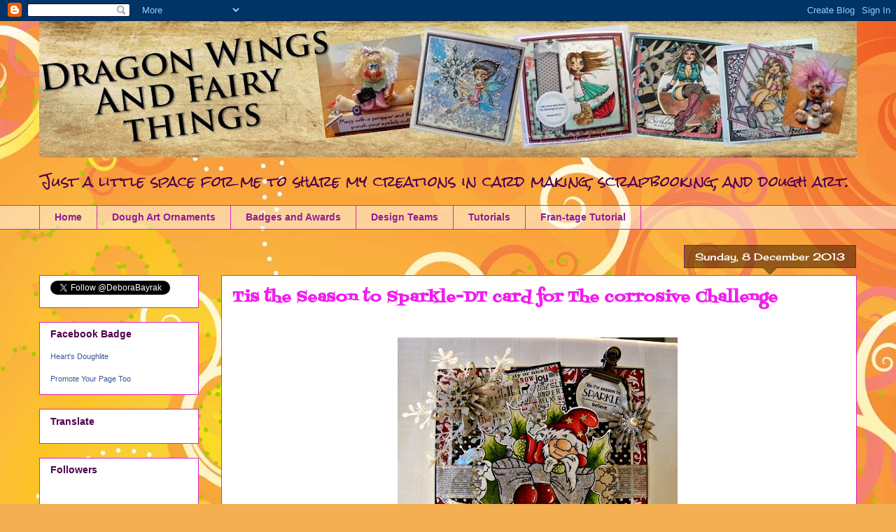

--- FILE ---
content_type: text/html; charset=UTF-8
request_url: https://dragonwingsandfairythings.blogspot.com/2013/12/tis-season-to-sparkle-dt-card-for.html?showComment=1389141730371
body_size: 21099
content:
<!DOCTYPE html>
<html class='v2' dir='ltr' lang='en-GB'>
<head>
<link href='https://www.blogger.com/static/v1/widgets/4128112664-css_bundle_v2.css' rel='stylesheet' type='text/css'/>
<meta content='width=1100' name='viewport'/>
<meta content='text/html; charset=UTF-8' http-equiv='Content-Type'/>
<meta content='blogger' name='generator'/>
<link href='https://dragonwingsandfairythings.blogspot.com/favicon.ico' rel='icon' type='image/x-icon'/>
<link href='http://dragonwingsandfairythings.blogspot.com/2013/12/tis-season-to-sparkle-dt-card-for.html' rel='canonical'/>
<link rel="alternate" type="application/atom+xml" title="Dragon Wings And Fairy Things - Atom" href="https://dragonwingsandfairythings.blogspot.com/feeds/posts/default" />
<link rel="alternate" type="application/rss+xml" title="Dragon Wings And Fairy Things - RSS" href="https://dragonwingsandfairythings.blogspot.com/feeds/posts/default?alt=rss" />
<link rel="service.post" type="application/atom+xml" title="Dragon Wings And Fairy Things - Atom" href="https://draft.blogger.com/feeds/5531642947025471080/posts/default" />

<link rel="alternate" type="application/atom+xml" title="Dragon Wings And Fairy Things - Atom" href="https://dragonwingsandfairythings.blogspot.com/feeds/2241628640999147918/comments/default" />
<!--Can't find substitution for tag [blog.ieCssRetrofitLinks]-->
<link href='https://blogger.googleusercontent.com/img/b/R29vZ2xl/AVvXsEgTjblhv4wuBoqbu5MitUOLJR4cs7H3b7SKMNMo5e60lundx-aFYZVbkTaAv0oV6oEZ20HW33DqYlAIkVrwrcq65mH3b8SvLqWNqqS171_vocv5Ul-OBLwQ6CIx9c9Td-ycufBwR1SEAG0/s400/Sleepy+Holiday+Gnome+Fred+060+Front.jpg' rel='image_src'/>
<meta content='http://dragonwingsandfairythings.blogspot.com/2013/12/tis-season-to-sparkle-dt-card-for.html' property='og:url'/>
<meta content='Tis the Season to Sparkle-DT card for The corrosive Challenge' property='og:title'/>
<meta content='                          Hi everyone! Today I&#39;m sharing the card I made for the new challenge at The Corrosive Challenge Blog .   Challenge...' property='og:description'/>
<meta content='https://blogger.googleusercontent.com/img/b/R29vZ2xl/AVvXsEgTjblhv4wuBoqbu5MitUOLJR4cs7H3b7SKMNMo5e60lundx-aFYZVbkTaAv0oV6oEZ20HW33DqYlAIkVrwrcq65mH3b8SvLqWNqqS171_vocv5Ul-OBLwQ6CIx9c9Td-ycufBwR1SEAG0/w1200-h630-p-k-no-nu/Sleepy+Holiday+Gnome+Fred+060+Front.jpg' property='og:image'/>
<title>Dragon Wings And Fairy Things: Tis the Season to Sparkle-DT card for The corrosive Challenge</title>
<style type='text/css'>@font-face{font-family:'Cherry Cream Soda';font-style:normal;font-weight:400;font-display:swap;src:url(//fonts.gstatic.com/s/cherrycreamsoda/v21/UMBIrOxBrW6w2FFyi9paG0fdVdRciQd9A98ZD47H.woff2)format('woff2');unicode-range:U+0000-00FF,U+0131,U+0152-0153,U+02BB-02BC,U+02C6,U+02DA,U+02DC,U+0304,U+0308,U+0329,U+2000-206F,U+20AC,U+2122,U+2191,U+2193,U+2212,U+2215,U+FEFF,U+FFFD;}@font-face{font-family:'Fontdiner Swanky';font-style:normal;font-weight:400;font-display:swap;src:url(//fonts.gstatic.com/s/fontdinerswanky/v24/ijwOs4XgRNsiaI5-hcVb4hQgMvCD0uYVKwOs1to.woff2)format('woff2');unicode-range:U+0000-00FF,U+0131,U+0152-0153,U+02BB-02BC,U+02C6,U+02DA,U+02DC,U+0304,U+0308,U+0329,U+2000-206F,U+20AC,U+2122,U+2191,U+2193,U+2212,U+2215,U+FEFF,U+FFFD;}@font-face{font-family:'Rock Salt';font-style:normal;font-weight:400;font-display:swap;src:url(//fonts.gstatic.com/s/rocksalt/v24/MwQ0bhv11fWD6QsAVOZrt0M6p7NGrQ.woff2)format('woff2');unicode-range:U+0000-00FF,U+0131,U+0152-0153,U+02BB-02BC,U+02C6,U+02DA,U+02DC,U+0304,U+0308,U+0329,U+2000-206F,U+20AC,U+2122,U+2191,U+2193,U+2212,U+2215,U+FEFF,U+FFFD;}</style>
<style id='page-skin-1' type='text/css'><!--
/*
-----------------------------------------------
Blogger Template Style
Name:     Awesome Inc.
Designer: Tina Chen
URL:      tinachen.org
----------------------------------------------- */
/* Content
----------------------------------------------- */
body {
font: normal normal 13px Arial, Tahoma, Helvetica, FreeSans, sans-serif;
color: #4e004d;
background: #f4af52 url(//themes.googleusercontent.com/image?id=1jBzZZhWmESbxpWuz4_KYI1iPRIJPfZVbhagMxWcJWDsBoLRejCvAeTWImo0USEiGpD5G) repeat fixed top center /* Credit: molotovcoketail (http://www.istockphoto.com/googleimages.php?id=1794602&amp;platform=blogger) */;
}
html body .content-outer {
min-width: 0;
max-width: 100%;
width: 100%;
}
a:link {
text-decoration: none;
color: #f31cf0;
}
a:visited {
text-decoration: none;
color: #a13ab5;
}
a:hover {
text-decoration: underline;
color: #f31cf0;
}
.body-fauxcolumn-outer .cap-top {
position: absolute;
z-index: 1;
height: 276px;
width: 100%;
background: transparent none repeat-x scroll top left;
_background-image: none;
}
/* Columns
----------------------------------------------- */
.content-inner {
padding: 0;
}
.header-inner .section {
margin: 0 16px;
}
.tabs-inner .section {
margin: 0 16px;
}
.main-inner {
padding-top: 65px;
}
.main-inner .column-center-inner,
.main-inner .column-left-inner,
.main-inner .column-right-inner {
padding: 0 5px;
}
*+html body .main-inner .column-center-inner {
margin-top: -65px;
}
#layout .main-inner .column-center-inner {
margin-top: 0;
}
/* Header
----------------------------------------------- */
.header-outer {
margin: 0 0 0 0;
background: transparent none repeat scroll 0 0;
}
.Header h1 {
font: normal bold 42px Rock Salt;
color: #4e004d;
text-shadow: 0 0 -1px #000000;
}
.Header h1 a {
color: #4e004d;
}
.Header .description {
font: normal normal 20px Rock Salt;
color: #4e004d;
}
.header-inner .Header .titlewrapper,
.header-inner .Header .descriptionwrapper {
padding-left: 0;
padding-right: 0;
margin-bottom: 0;
}
.header-inner .Header .titlewrapper {
padding-top: 22px;
}
/* Tabs
----------------------------------------------- */
.tabs-outer {
overflow: hidden;
position: relative;
background: transparent url(//www.blogblog.com/1kt/awesomeinc/tabs_gradient_groovy.png) repeat scroll 0 0;
}
#layout .tabs-outer {
overflow: visible;
}
.tabs-cap-top, .tabs-cap-bottom {
position: absolute;
width: 100%;
border-top: 1px solid #dc22c6;
}
.tabs-cap-bottom {
bottom: 0;
}
.tabs-inner .widget li a {
display: inline-block;
margin: 0;
padding: .6em 1.5em;
font: normal bold 14px Arial, Tahoma, Helvetica, FreeSans, sans-serif;
color: #8f1d99;
border-top: 1px solid #dc22c6;
border-bottom: 1px solid #dc22c6;
border-left: 1px solid #dc22c6;
height: 16px;
line-height: 16px;
}
.tabs-inner .widget li:last-child a {
border-right: 1px solid #dc22c6;
}
.tabs-inner .widget li.selected a, .tabs-inner .widget li a:hover {
background: #feddff url(//www.blogblog.com/1kt/awesomeinc/tabs_gradient_groovy.png) repeat-x scroll 0 -100px;
color: #3c003b;
}
/* Headings
----------------------------------------------- */
h2 {
font: normal bold 14px Arial, Tahoma, Helvetica, FreeSans, sans-serif;
color: #4e004d;
}
/* Widgets
----------------------------------------------- */
.main-inner .section {
margin: 0 27px;
padding: 0;
}
.main-inner .column-left-outer,
.main-inner .column-right-outer {
margin-top: 0;
}
#layout .main-inner .column-left-outer,
#layout .main-inner .column-right-outer {
margin-top: 0;
}
.main-inner .column-left-inner,
.main-inner .column-right-inner {
background: transparent none repeat 0 0;
-moz-box-shadow: 0 0 0 rgba(0, 0, 0, .2);
-webkit-box-shadow: 0 0 0 rgba(0, 0, 0, .2);
-goog-ms-box-shadow: 0 0 0 rgba(0, 0, 0, .2);
box-shadow: 0 0 0 rgba(0, 0, 0, .2);
-moz-border-radius: 0;
-webkit-border-radius: 0;
-goog-ms-border-radius: 0;
border-radius: 0;
}
#layout .main-inner .column-left-inner,
#layout .main-inner .column-right-inner {
margin-top: 0;
}
.sidebar .widget {
font: normal normal 14px Arial, Tahoma, Helvetica, FreeSans, sans-serif;
color: #4e004d;
}
.sidebar .widget a:link {
color: #f31cf0;
}
.sidebar .widget a:visited {
color: #a13ab5;
}
.sidebar .widget a:hover {
color: #f31cf0;
}
.sidebar .widget h2 {
text-shadow: 0 0 -1px #000000;
}
.main-inner .widget {
background-color: #ffffff;
border: 1px solid #dc22c6;
padding: 0 15px 15px;
margin: 20px -16px;
-moz-box-shadow: 0 0 0 rgba(0, 0, 0, .2);
-webkit-box-shadow: 0 0 0 rgba(0, 0, 0, .2);
-goog-ms-box-shadow: 0 0 0 rgba(0, 0, 0, .2);
box-shadow: 0 0 0 rgba(0, 0, 0, .2);
-moz-border-radius: 0;
-webkit-border-radius: 0;
-goog-ms-border-radius: 0;
border-radius: 0;
}
.main-inner .widget h2 {
margin: 0 -0;
padding: .6em 0 .5em;
border-bottom: 1px solid transparent;
}
.footer-inner .widget h2 {
padding: 0 0 .4em;
border-bottom: 1px solid transparent;
}
.main-inner .widget h2 + div, .footer-inner .widget h2 + div {
border-top: 0 solid #dc22c6;
padding-top: 0;
}
.main-inner .widget .widget-content {
margin: 0 -0;
padding: 7px 0 0;
}
.main-inner .widget ul, .main-inner .widget #ArchiveList ul.flat {
margin: -0 -15px 0;
padding: 0;
list-style: none;
}
.main-inner .widget #ArchiveList {
margin: -0 0 0;
}
.main-inner .widget ul li, .main-inner .widget #ArchiveList ul.flat li {
padding: .5em 15px;
text-indent: 0;
color: #666666;
border-top: 0 solid #dc22c6;
border-bottom: 1px solid transparent;
}
.main-inner .widget #ArchiveList ul li {
padding-top: .25em;
padding-bottom: .25em;
}
.main-inner .widget ul li:first-child, .main-inner .widget #ArchiveList ul.flat li:first-child {
border-top: none;
}
.main-inner .widget ul li:last-child, .main-inner .widget #ArchiveList ul.flat li:last-child {
border-bottom: none;
}
.post-body {
position: relative;
}
.main-inner .widget .post-body ul {
padding: 0 2.5em;
margin: .5em 0;
list-style: disc;
}
.main-inner .widget .post-body ul li {
padding: 0.25em 0;
margin-bottom: .25em;
color: #4e004d;
border: none;
}
.footer-inner .widget ul {
padding: 0;
list-style: none;
}
.widget .zippy {
color: #666666;
}
/* Posts
----------------------------------------------- */
body .main-inner .Blog {
padding: 0;
margin-bottom: 1em;
background-color: transparent;
border: none;
-moz-box-shadow: 0 0 0 rgba(0, 0, 0, 0);
-webkit-box-shadow: 0 0 0 rgba(0, 0, 0, 0);
-goog-ms-box-shadow: 0 0 0 rgba(0, 0, 0, 0);
box-shadow: 0 0 0 rgba(0, 0, 0, 0);
}
.main-inner .section:last-child .Blog:last-child {
padding: 0;
margin-bottom: 1em;
}
.main-inner .widget h2.date-header {
margin: 0 -15px 1px;
padding: 0 0 10px 0;
font: normal normal 14px Cherry Cream Soda;
color: #ffffff;
background: transparent url(//www.blogblog.com/1kt/awesomeinc/date_background_groovy.png) repeat-x scroll bottom center;
border-top: 1px solid #711e7b;
border-bottom: 1px solid transparent;
-moz-border-radius-topleft: 0;
-moz-border-radius-topright: 0;
-webkit-border-top-left-radius: 0;
-webkit-border-top-right-radius: 0;
border-top-left-radius: 0;
border-top-right-radius: 0;
position: absolute;
bottom: 100%;
right: 15px;
text-shadow: 0 0 -1px #000000;
}
.main-inner .widget h2.date-header span {
font: normal normal 14px Cherry Cream Soda;
display: block;
padding: .5em 15px;
border-left: 1px solid #711e7b;
border-right: 1px solid #711e7b;
}
.date-outer {
position: relative;
margin: 65px 0 20px;
padding: 0 15px;
background-color: #ffffff;
border: 1px solid #dc22c6;
-moz-box-shadow: 0 0 0 rgba(0, 0, 0, .2);
-webkit-box-shadow: 0 0 0 rgba(0, 0, 0, .2);
-goog-ms-box-shadow: 0 0 0 rgba(0, 0, 0, .2);
box-shadow: 0 0 0 rgba(0, 0, 0, .2);
-moz-border-radius: 0;
-webkit-border-radius: 0;
-goog-ms-border-radius: 0;
border-radius: 0;
}
.date-outer:first-child {
margin-top: 0;
}
.date-outer:last-child {
margin-bottom: 20px;
-moz-border-radius-bottomleft: 0;
-moz-border-radius-bottomright: 0;
-webkit-border-bottom-left-radius: 0;
-webkit-border-bottom-right-radius: 0;
-goog-ms-border-bottom-left-radius: 0;
-goog-ms-border-bottom-right-radius: 0;
border-bottom-left-radius: 0;
border-bottom-right-radius: 0;
}
.date-posts {
margin: 0 -0;
padding: 0 0;
clear: both;
}
.post-outer, .inline-ad {
border-top: 1px solid #dc22c6;
margin: 0 -0;
padding: 15px 0;
}
.post-outer {
padding-bottom: 10px;
}
.post-outer:first-child {
padding-top: 15px;
border-top: none;
}
.post-outer:last-child, .inline-ad:last-child {
border-bottom: none;
}
.post-body {
position: relative;
}
.post-body img {
padding: 8px;
background: transparent;
border: 1px solid transparent;
-moz-box-shadow: 0 0 0 rgba(0, 0, 0, .2);
-webkit-box-shadow: 0 0 0 rgba(0, 0, 0, .2);
box-shadow: 0 0 0 rgba(0, 0, 0, .2);
-moz-border-radius: 0;
-webkit-border-radius: 0;
border-radius: 0;
}
h3.post-title, h4 {
font: normal bold 22px Fontdiner Swanky;
color: #f31cf0;
}
h3.post-title a {
font: normal bold 22px Fontdiner Swanky;
color: #f31cf0;
}
h3.post-title a:hover {
color: #f31cf0;
text-decoration: underline;
}
.post-header {
margin: 0 0 1em;
}
.post-body {
line-height: 1.4;
}
.post-outer h2 {
color: #4e004d;
}
.post-footer {
margin: 1.5em 0 0;
}
#blog-pager {
padding: 15px;
font-size: 120%;
background-color: #ffffff;
border: 1px solid #dc22c6;
-moz-box-shadow: 0 0 0 rgba(0, 0, 0, .2);
-webkit-box-shadow: 0 0 0 rgba(0, 0, 0, .2);
-goog-ms-box-shadow: 0 0 0 rgba(0, 0, 0, .2);
box-shadow: 0 0 0 rgba(0, 0, 0, .2);
-moz-border-radius: 0;
-webkit-border-radius: 0;
-goog-ms-border-radius: 0;
border-radius: 0;
-moz-border-radius-topleft: 0;
-moz-border-radius-topright: 0;
-webkit-border-top-left-radius: 0;
-webkit-border-top-right-radius: 0;
-goog-ms-border-top-left-radius: 0;
-goog-ms-border-top-right-radius: 0;
border-top-left-radius: 0;
border-top-right-radius-topright: 0;
margin-top: 1em;
}
.blog-feeds, .post-feeds {
margin: 1em 0;
text-align: center;
color: #4e004d;
}
.blog-feeds a, .post-feeds a {
color: #ffffff;
}
.blog-feeds a:visited, .post-feeds a:visited {
color: #ffffff;
}
.blog-feeds a:hover, .post-feeds a:hover {
color: #ffffff;
}
.post-outer .comments {
margin-top: 2em;
}
/* Comments
----------------------------------------------- */
.comments .comments-content .icon.blog-author {
background-repeat: no-repeat;
background-image: url([data-uri]);
}
.comments .comments-content .loadmore a {
border-top: 1px solid #dc22c6;
border-bottom: 1px solid #dc22c6;
}
.comments .continue {
border-top: 2px solid #dc22c6;
}
/* Footer
----------------------------------------------- */
.footer-outer {
margin: -0 0 -1px;
padding: 0 0 0;
color: #4e004d;
overflow: hidden;
}
.footer-fauxborder-left {
border-top: 1px solid #dc22c6;
background: #ffffff none repeat scroll 0 0;
-moz-box-shadow: 0 0 0 rgba(0, 0, 0, .2);
-webkit-box-shadow: 0 0 0 rgba(0, 0, 0, .2);
-goog-ms-box-shadow: 0 0 0 rgba(0, 0, 0, .2);
box-shadow: 0 0 0 rgba(0, 0, 0, .2);
margin: 0 -0;
}
/* Mobile
----------------------------------------------- */
body.mobile {
background-size: 100% auto;
}
.mobile .body-fauxcolumn-outer {
background: transparent none repeat scroll top left;
}
*+html body.mobile .main-inner .column-center-inner {
margin-top: 0;
}
.mobile .main-inner .widget {
padding: 0 0 15px;
}
.mobile .main-inner .widget h2 + div,
.mobile .footer-inner .widget h2 + div {
border-top: none;
padding-top: 0;
}
.mobile .footer-inner .widget h2 {
padding: 0.5em 0;
border-bottom: none;
}
.mobile .main-inner .widget .widget-content {
margin: 0;
padding: 7px 0 0;
}
.mobile .main-inner .widget ul,
.mobile .main-inner .widget #ArchiveList ul.flat {
margin: 0 -15px 0;
}
.mobile .main-inner .widget h2.date-header {
right: 0;
}
.mobile .date-header span {
padding: 0.4em 0;
}
.mobile .date-outer:first-child {
margin-bottom: 0;
border: 1px solid #dc22c6;
-moz-border-radius-topleft: 0;
-moz-border-radius-topright: 0;
-webkit-border-top-left-radius: 0;
-webkit-border-top-right-radius: 0;
-goog-ms-border-top-left-radius: 0;
-goog-ms-border-top-right-radius: 0;
border-top-left-radius: 0;
border-top-right-radius: 0;
}
.mobile .date-outer {
border-color: #dc22c6;
border-width: 0 1px 1px;
}
.mobile .date-outer:last-child {
margin-bottom: 0;
}
.mobile .main-inner {
padding: 0;
}
.mobile .header-inner .section {
margin: 0;
}
.mobile .post-outer, .mobile .inline-ad {
padding: 5px 0;
}
.mobile .tabs-inner .section {
margin: 0 10px;
}
.mobile .main-inner .widget h2 {
margin: 0;
padding: 0;
}
.mobile .main-inner .widget h2.date-header span {
padding: 0;
}
.mobile .main-inner .widget .widget-content {
margin: 0;
padding: 7px 0 0;
}
.mobile #blog-pager {
border: 1px solid transparent;
background: #ffffff none repeat scroll 0 0;
}
.mobile .main-inner .column-left-inner,
.mobile .main-inner .column-right-inner {
background: transparent none repeat 0 0;
-moz-box-shadow: none;
-webkit-box-shadow: none;
-goog-ms-box-shadow: none;
box-shadow: none;
}
.mobile .date-posts {
margin: 0;
padding: 0;
}
.mobile .footer-fauxborder-left {
margin: 0;
border-top: inherit;
}
.mobile .main-inner .section:last-child .Blog:last-child {
margin-bottom: 0;
}
.mobile-index-contents {
color: #4e004d;
}
.mobile .mobile-link-button {
background: #f31cf0 url(//www.blogblog.com/1kt/awesomeinc/tabs_gradient_groovy.png) repeat scroll 0 0;
}
.mobile-link-button a:link, .mobile-link-button a:visited {
color: #4e004d;
}
.mobile .tabs-inner .PageList .widget-content {
background: transparent;
border-top: 1px solid;
border-color: #dc22c6;
color: #8f1d99;
}
.mobile .tabs-inner .PageList .widget-content .pagelist-arrow {
border-left: 1px solid #dc22c6;
}

--></style>
<style id='template-skin-1' type='text/css'><!--
body {
min-width: 1200px;
}
.content-outer, .content-fauxcolumn-outer, .region-inner {
min-width: 1200px;
max-width: 1200px;
_width: 1200px;
}
.main-inner .columns {
padding-left: 260px;
padding-right: 0px;
}
.main-inner .fauxcolumn-center-outer {
left: 260px;
right: 0px;
/* IE6 does not respect left and right together */
_width: expression(this.parentNode.offsetWidth -
parseInt("260px") -
parseInt("0px") + 'px');
}
.main-inner .fauxcolumn-left-outer {
width: 260px;
}
.main-inner .fauxcolumn-right-outer {
width: 0px;
}
.main-inner .column-left-outer {
width: 260px;
right: 100%;
margin-left: -260px;
}
.main-inner .column-right-outer {
width: 0px;
margin-right: -0px;
}
#layout {
min-width: 0;
}
#layout .content-outer {
min-width: 0;
width: 800px;
}
#layout .region-inner {
min-width: 0;
width: auto;
}
body#layout div.add_widget {
padding: 8px;
}
body#layout div.add_widget a {
margin-left: 32px;
}
--></style>
<style>
    body {background-image:url(\/\/themes.googleusercontent.com\/image?id=1jBzZZhWmESbxpWuz4_KYI1iPRIJPfZVbhagMxWcJWDsBoLRejCvAeTWImo0USEiGpD5G);}
    
@media (max-width: 200px) { body {background-image:url(\/\/themes.googleusercontent.com\/image?id=1jBzZZhWmESbxpWuz4_KYI1iPRIJPfZVbhagMxWcJWDsBoLRejCvAeTWImo0USEiGpD5G&options=w200);}}
@media (max-width: 400px) and (min-width: 201px) { body {background-image:url(\/\/themes.googleusercontent.com\/image?id=1jBzZZhWmESbxpWuz4_KYI1iPRIJPfZVbhagMxWcJWDsBoLRejCvAeTWImo0USEiGpD5G&options=w400);}}
@media (max-width: 800px) and (min-width: 401px) { body {background-image:url(\/\/themes.googleusercontent.com\/image?id=1jBzZZhWmESbxpWuz4_KYI1iPRIJPfZVbhagMxWcJWDsBoLRejCvAeTWImo0USEiGpD5G&options=w800);}}
@media (max-width: 1200px) and (min-width: 801px) { body {background-image:url(\/\/themes.googleusercontent.com\/image?id=1jBzZZhWmESbxpWuz4_KYI1iPRIJPfZVbhagMxWcJWDsBoLRejCvAeTWImo0USEiGpD5G&options=w1200);}}
/* Last tag covers anything over one higher than the previous max-size cap. */
@media (min-width: 1201px) { body {background-image:url(\/\/themes.googleusercontent.com\/image?id=1jBzZZhWmESbxpWuz4_KYI1iPRIJPfZVbhagMxWcJWDsBoLRejCvAeTWImo0USEiGpD5G&options=w1600);}}
  </style>
<link href='https://draft.blogger.com/dyn-css/authorization.css?targetBlogID=5531642947025471080&amp;zx=b6b20260-9ea5-4cdd-bbe2-eed580e46742' media='none' onload='if(media!=&#39;all&#39;)media=&#39;all&#39;' rel='stylesheet'/><noscript><link href='https://draft.blogger.com/dyn-css/authorization.css?targetBlogID=5531642947025471080&amp;zx=b6b20260-9ea5-4cdd-bbe2-eed580e46742' rel='stylesheet'/></noscript>
<meta name='google-adsense-platform-account' content='ca-host-pub-1556223355139109'/>
<meta name='google-adsense-platform-domain' content='blogspot.com'/>

</head>
<body class='loading variant-groovy'>
<div class='navbar section' id='navbar' name='Navbar'><div class='widget Navbar' data-version='1' id='Navbar1'><script type="text/javascript">
    function setAttributeOnload(object, attribute, val) {
      if(window.addEventListener) {
        window.addEventListener('load',
          function(){ object[attribute] = val; }, false);
      } else {
        window.attachEvent('onload', function(){ object[attribute] = val; });
      }
    }
  </script>
<div id="navbar-iframe-container"></div>
<script type="text/javascript" src="https://apis.google.com/js/platform.js"></script>
<script type="text/javascript">
      gapi.load("gapi.iframes:gapi.iframes.style.bubble", function() {
        if (gapi.iframes && gapi.iframes.getContext) {
          gapi.iframes.getContext().openChild({
              url: 'https://draft.blogger.com/navbar/5531642947025471080?po\x3d2241628640999147918\x26origin\x3dhttps://dragonwingsandfairythings.blogspot.com',
              where: document.getElementById("navbar-iframe-container"),
              id: "navbar-iframe"
          });
        }
      });
    </script><script type="text/javascript">
(function() {
var script = document.createElement('script');
script.type = 'text/javascript';
script.src = '//pagead2.googlesyndication.com/pagead/js/google_top_exp.js';
var head = document.getElementsByTagName('head')[0];
if (head) {
head.appendChild(script);
}})();
</script>
</div></div>
<div class='body-fauxcolumns'>
<div class='fauxcolumn-outer body-fauxcolumn-outer'>
<div class='cap-top'>
<div class='cap-left'></div>
<div class='cap-right'></div>
</div>
<div class='fauxborder-left'>
<div class='fauxborder-right'></div>
<div class='fauxcolumn-inner'>
</div>
</div>
<div class='cap-bottom'>
<div class='cap-left'></div>
<div class='cap-right'></div>
</div>
</div>
</div>
<div class='content'>
<div class='content-fauxcolumns'>
<div class='fauxcolumn-outer content-fauxcolumn-outer'>
<div class='cap-top'>
<div class='cap-left'></div>
<div class='cap-right'></div>
</div>
<div class='fauxborder-left'>
<div class='fauxborder-right'></div>
<div class='fauxcolumn-inner'>
</div>
</div>
<div class='cap-bottom'>
<div class='cap-left'></div>
<div class='cap-right'></div>
</div>
</div>
</div>
<div class='content-outer'>
<div class='content-cap-top cap-top'>
<div class='cap-left'></div>
<div class='cap-right'></div>
</div>
<div class='fauxborder-left content-fauxborder-left'>
<div class='fauxborder-right content-fauxborder-right'></div>
<div class='content-inner'>
<header>
<div class='header-outer'>
<div class='header-cap-top cap-top'>
<div class='cap-left'></div>
<div class='cap-right'></div>
</div>
<div class='fauxborder-left header-fauxborder-left'>
<div class='fauxborder-right header-fauxborder-right'></div>
<div class='region-inner header-inner'>
<div class='header section' id='header' name='Header'><div class='widget Header' data-version='1' id='Header1'>
<div id='header-inner'>
<a href='https://dragonwingsandfairythings.blogspot.com/' style='display: block'>
<img alt='Dragon Wings And Fairy Things' height='195px; ' id='Header1_headerimg' src='https://blogger.googleusercontent.com/img/b/R29vZ2xl/AVvXsEiVwxMcWib18pFLCDWWFakBvF1-51vVJ6Myno6mibDsIBEubYvqcQgZUROGcYeeybXOm2jVV0yYlfrVHiNMn0VibBP-Kf6s-mjPjoBJ7X3s8xbAw5xTx5yni8Vf5RlhmtpX0igeOjqLR3c/s1168/BLOG+BANNER%25281%2529.jpg' style='display: block' width='1168px; '/>
</a>
<div class='descriptionwrapper'>
<p class='description'><span>Just a little space for me to share my creations in card making, scrapbooking, and dough art.</span></p>
</div>
</div>
</div></div>
</div>
</div>
<div class='header-cap-bottom cap-bottom'>
<div class='cap-left'></div>
<div class='cap-right'></div>
</div>
</div>
</header>
<div class='tabs-outer'>
<div class='tabs-cap-top cap-top'>
<div class='cap-left'></div>
<div class='cap-right'></div>
</div>
<div class='fauxborder-left tabs-fauxborder-left'>
<div class='fauxborder-right tabs-fauxborder-right'></div>
<div class='region-inner tabs-inner'>
<div class='tabs section' id='crosscol' name='Cross-column'><div class='widget PageList' data-version='1' id='PageList1'>
<h2>Pages</h2>
<div class='widget-content'>
<ul>
<li>
<a href='https://dragonwingsandfairythings.blogspot.com/'>Home</a>
</li>
<li>
<a href='https://dragonwingsandfairythings.blogspot.com/p/dough-art-ornaments-for-sale.html'>Dough Art Ornaments</a>
</li>
<li>
<a href='https://dragonwingsandfairythings.blogspot.com/p/badges_17.html'>Badges and Awards</a>
</li>
<li>
<a href='https://dragonwingsandfairythings.blogspot.com/p/blog-page.html'>Design Teams </a>
</li>
<li>
<a href='https://dragonwingsandfairythings.blogspot.com/p/tutorials.html'>Tutorials</a>
</li>
<li>
<a href='http://dragonwingsandfairythings.blogspot.ca/2015/03/a-fran-tage-tutorial.html'>Fran-tage Tutorial</a>
</li>
</ul>
<div class='clear'></div>
</div>
</div></div>
<div class='tabs no-items section' id='crosscol-overflow' name='Cross-Column 2'></div>
</div>
</div>
<div class='tabs-cap-bottom cap-bottom'>
<div class='cap-left'></div>
<div class='cap-right'></div>
</div>
</div>
<div class='main-outer'>
<div class='main-cap-top cap-top'>
<div class='cap-left'></div>
<div class='cap-right'></div>
</div>
<div class='fauxborder-left main-fauxborder-left'>
<div class='fauxborder-right main-fauxborder-right'></div>
<div class='region-inner main-inner'>
<div class='columns fauxcolumns'>
<div class='fauxcolumn-outer fauxcolumn-center-outer'>
<div class='cap-top'>
<div class='cap-left'></div>
<div class='cap-right'></div>
</div>
<div class='fauxborder-left'>
<div class='fauxborder-right'></div>
<div class='fauxcolumn-inner'>
</div>
</div>
<div class='cap-bottom'>
<div class='cap-left'></div>
<div class='cap-right'></div>
</div>
</div>
<div class='fauxcolumn-outer fauxcolumn-left-outer'>
<div class='cap-top'>
<div class='cap-left'></div>
<div class='cap-right'></div>
</div>
<div class='fauxborder-left'>
<div class='fauxborder-right'></div>
<div class='fauxcolumn-inner'>
</div>
</div>
<div class='cap-bottom'>
<div class='cap-left'></div>
<div class='cap-right'></div>
</div>
</div>
<div class='fauxcolumn-outer fauxcolumn-right-outer'>
<div class='cap-top'>
<div class='cap-left'></div>
<div class='cap-right'></div>
</div>
<div class='fauxborder-left'>
<div class='fauxborder-right'></div>
<div class='fauxcolumn-inner'>
</div>
</div>
<div class='cap-bottom'>
<div class='cap-left'></div>
<div class='cap-right'></div>
</div>
</div>
<!-- corrects IE6 width calculation -->
<div class='columns-inner'>
<div class='column-center-outer'>
<div class='column-center-inner'>
<div class='main section' id='main' name='Main'><div class='widget Blog' data-version='1' id='Blog1'>
<div class='blog-posts hfeed'>

          <div class="date-outer">
        
<h2 class='date-header'><span>Sunday, 8 December 2013</span></h2>

          <div class="date-posts">
        
<div class='post-outer'>
<div class='post hentry uncustomized-post-template' itemprop='blogPost' itemscope='itemscope' itemtype='http://schema.org/BlogPosting'>
<meta content='https://blogger.googleusercontent.com/img/b/R29vZ2xl/AVvXsEgTjblhv4wuBoqbu5MitUOLJR4cs7H3b7SKMNMo5e60lundx-aFYZVbkTaAv0oV6oEZ20HW33DqYlAIkVrwrcq65mH3b8SvLqWNqqS171_vocv5Ul-OBLwQ6CIx9c9Td-ycufBwR1SEAG0/s400/Sleepy+Holiday+Gnome+Fred+060+Front.jpg' itemprop='image_url'/>
<meta content='5531642947025471080' itemprop='blogId'/>
<meta content='2241628640999147918' itemprop='postId'/>
<a name='2241628640999147918'></a>
<h3 class='post-title entry-title' itemprop='name'>
Tis the Season to Sparkle-DT card for The corrosive Challenge
</h3>
<div class='post-header'>
<div class='post-header-line-1'></div>
</div>
<div class='post-body entry-content' id='post-body-2241628640999147918' itemprop='description articleBody'>
<div style="text-align: center;">
<br />
<div class="separator" style="clear: both; text-align: center;">
<a href="https://blogger.googleusercontent.com/img/b/R29vZ2xl/AVvXsEgTjblhv4wuBoqbu5MitUOLJR4cs7H3b7SKMNMo5e60lundx-aFYZVbkTaAv0oV6oEZ20HW33DqYlAIkVrwrcq65mH3b8SvLqWNqqS171_vocv5Ul-OBLwQ6CIx9c9Td-ycufBwR1SEAG0/s1600/Sleepy+Holiday+Gnome+Fred+060+Front.jpg" imageanchor="1" style="margin-left: 1em; margin-right: 1em;"><img border="0" height="371" src="https://blogger.googleusercontent.com/img/b/R29vZ2xl/AVvXsEgTjblhv4wuBoqbu5MitUOLJR4cs7H3b7SKMNMo5e60lundx-aFYZVbkTaAv0oV6oEZ20HW33DqYlAIkVrwrcq65mH3b8SvLqWNqqS171_vocv5Ul-OBLwQ6CIx9c9Td-ycufBwR1SEAG0/s400/Sleepy+Holiday+Gnome+Fred+060+Front.jpg" width="400" />&nbsp;</a></div>
<div class="separator" style="clear: both; text-align: center;">
<br /></div>
<div class="separator" style="clear: both; text-align: center;">
</div>
<div class="separator" style="clear: both; text-align: center;">
<a href="https://blogger.googleusercontent.com/img/b/R29vZ2xl/AVvXsEiRooqvq4LmPQToLLScOKjAZky1of_LCa-ZKiLsaQrxc-RG1WXuAkbPX1FVwqJ-2PXM08ET4GnFvpwjNHMrdsetFD_9iPQaYj19n8RqA8DtbO5P0qxvpt9zVZwWLjrrxQBvvMyZSF3R5Ww/s1600/Sleepy+Holiday+Gnome+Fred+005+Spinner.jpg" imageanchor="1" style="margin-left: 1em; margin-right: 1em;"><img border="0" height="398" src="https://blogger.googleusercontent.com/img/b/R29vZ2xl/AVvXsEiRooqvq4LmPQToLLScOKjAZky1of_LCa-ZKiLsaQrxc-RG1WXuAkbPX1FVwqJ-2PXM08ET4GnFvpwjNHMrdsetFD_9iPQaYj19n8RqA8DtbO5P0qxvpt9zVZwWLjrrxQBvvMyZSF3R5Ww/s400/Sleepy+Holiday+Gnome+Fred+005+Spinner.jpg" width="400" /></a></div>
&nbsp;<span style="font-family: Verdana,sans-serif;"> </span><br />
<div class="separator" style="clear: both; text-align: center;">
<span style="font-family: Verdana,sans-serif;"><a href="https://blogger.googleusercontent.com/img/b/R29vZ2xl/AVvXsEiiAmWqwsMqEpx_QL7MSy2QJTKBSuEVkZZPwnvtmknACvKeMe6dMvxsgCKlJiieBxKSRdtnC6XI82oTT6rV8izPAh0LT8LNQRie94uvpfDjsCRkl3XHaw0bVU4CmTuZrONvAdfQ0JWFjm8/s1600/Sleepy+Holiday+Gnome+Fred+044+Open.jpg" imageanchor="1" style="margin-left: 1em; margin-right: 1em;"><img border="0" height="400" src="https://blogger.googleusercontent.com/img/b/R29vZ2xl/AVvXsEiiAmWqwsMqEpx_QL7MSy2QJTKBSuEVkZZPwnvtmknACvKeMe6dMvxsgCKlJiieBxKSRdtnC6XI82oTT6rV8izPAh0LT8LNQRie94uvpfDjsCRkl3XHaw0bVU4CmTuZrONvAdfQ0JWFjm8/s400/Sleepy+Holiday+Gnome+Fred+044+Open.jpg" width="308" />&nbsp;</a></span></div>
<div class="separator" style="clear: both; text-align: center;">
<br /></div>
<div class="separator" style="clear: both; text-align: center;">
<span style="font-family: Verdana,sans-serif;"><a href="https://blogger.googleusercontent.com/img/b/R29vZ2xl/AVvXsEhaQ9E69bcOX7VYgc185_rb8cn80HFNqpaDqayRMpmFlmvTJgY3gXyWqrdgUCqbhf5KMm0grBjel8k9GEbI18RVGMKCcCbcfHJP49eLf1cmsDwDv4Ek3K8hLe579q23wynhAMkzCyPZiWs/s1600/Sleepy+Holiday+Gnome+Fred+062+Closeup.jpg" imageanchor="1" style="margin-left: 1em; margin-right: 1em;"><img border="0" height="300" src="https://blogger.googleusercontent.com/img/b/R29vZ2xl/AVvXsEhaQ9E69bcOX7VYgc185_rb8cn80HFNqpaDqayRMpmFlmvTJgY3gXyWqrdgUCqbhf5KMm0grBjel8k9GEbI18RVGMKCcCbcfHJP49eLf1cmsDwDv4Ek3K8hLe579q23wynhAMkzCyPZiWs/s400/Sleepy+Holiday+Gnome+Fred+062+Closeup.jpg" width="400" /></a></span></div>
<div class="separator" style="clear: both; text-align: center;">
<br /></div>
<span style="font-family: Verdana,sans-serif;">Hi everyone! Today I'm sharing the card I made for the new challenge at The <b><a href="http://corrosivechallengesbyjanet.blogspot.ca/">Corrosive Challenge Blog</a></b>.</span></div>
<div style="text-align: center;">
<span style="font-family: Verdana,sans-serif;">Challenge #189<span style="color: blue;"><b> Anything Goes</b></span>. Our last challenge for 2013.</span></div>
<div style="text-align: center;">
<span style="font-family: Verdana,sans-serif;">&nbsp;Is it just me or does December only seem to have half as many days than any other month?</span></div>
<div style="text-align: center;">
<span style="font-family: Verdana,sans-serif;">&nbsp;Not including February which seems to have double the amount of days.</span></div>
<div style="text-align: center;">
<span style="font-family: Verdana,sans-serif;">This year has just zipped by! </span></div>
<div style="text-align: center;">
<br /></div>
<div style="text-align: center;">
<span style="font-family: Verdana,sans-serif;">Our sponsor for this challenge is<a href="http://lacysunshine.weebly.com/"><b> Lacey Sunshine Stamps</b></a>. I've chosen <a href="http://lacysunshine.weebly.com/store/p639/Sleepy_Holiday__Fred_Gnome.html"><b>Sleepy Holiday Fred Gnome</b></a> to make this card with.</span></div>
<div style="text-align: center;">
<span style="font-family: Verdana,sans-serif;">I've
 had these <a href="http://www.simonsaysstamp.com/servlet/the-45244/Action-Wobble-pop-up/Detail" target="_blank">Action Wobble Springs </a>that I've been wanting to play with for a while and 
thought it would make this card all that more fun! I really love 
interactive cards.</span></div>
<div style="text-align: center;">
<span style="font-family: Verdana,sans-serif;">And so easy to use, you just peel and stick! </span></div>
<div style="text-align: center;">
<span style="font-family: Verdana,sans-serif;">The paper is from a MME paper pack called Christmas.</span></div>
<div style="text-align: center;">
<span style="font-family: Verdana,sans-serif;">I just got a few new die cuts, and had to try out the super dimensional snowflake dies for this card.</span></div>
<div style="text-align: center;">
<span style="font-family: Verdana,sans-serif;">&nbsp;There is a lot of fun and sparkle going on here.&nbsp;</span></div>
<div style="text-align: center;">
<span style="font-family: Verdana,sans-serif;">The
 sparkly broach looking snowflakes are chipboard snowflakes I picked up 
from Micheal's. I used glossy accents and Stampendous Frantage silver 
halo mix glitter, and stacked them.</span></div>
<div style="text-align: center;">
<span style="font-family: Verdana,sans-serif;">I love this glitter!</span></div>
<div style="text-align: center;">
<span style="font-family: Verdana,sans-serif;">I want to have this glitter as wallpaper!</span></div>
<div style="text-align: center;">
<span style="font-family: Verdana,sans-serif;">I've
 been wanting to use it for weeks and now that I have I want to add it to everything! It's a mixture of fine and chunky holographic 
glitters.</span></div>
<div style="text-align: center;">
<span style="font-family: Verdana,sans-serif;">Since
 I can remember, glitter has always captivated me.</span><br />
<span style="font-family: Verdana,sans-serif;">&nbsp;I'm sure I have 
enough glitter to drown in and just last week I realized there is 
glitter embedded in my PC!(that kind of makes me smile)</span></div>
<div style="text-align: center;">
<span style="font-family: Verdana,sans-serif;">I
 have body tattoo glitter in over 40 colors and a craft drawer chalk-a-block full
 of bottles and jars of glitters I have collected over the years(all of this mostly 
untouched and just hoarded!) and I just recently discovered the magic of
 Ritz Glitz. Yes I know this product has been out for quite a while now 
but when it first hit the shelves I refused to look at it. The very last
 thing I was going to buy was more glitter! But who knew this was such a
 fun glitter? A glitter that stays put and doesn't come off! A glitter 
that has such an interesting texture to it that you just want to touch it and rub it! 
Ooohhh another interactive card right there!</span></div>
<div style="text-align: center;">
<span style="font-family: Verdana,sans-serif;">I realize now that there's just no such thing as too much glitter!&nbsp;</span></div>
<div style="text-align: center;">
<span style="font-family: Verdana,sans-serif;">I used stardust Ritz Glitz on the bow and crystal glitter on Fred's fur as well as on the holly leaves.</span></div>
<div style="text-align: center;">
</div>
<div style="text-align: center;">
<span style="font-family: Verdana,sans-serif;">I
 had a very glitterful week last week as I was blessed with the birth of
 my 6th grandson! Aidan Elijah! He weighed 7-11 and both he and mommy, 
Ashley are doing great!</span><br />
<br />
<div class="separator" style="clear: both; text-align: center;">
<a href="https://blogger.googleusercontent.com/img/b/R29vZ2xl/AVvXsEhjKv4_vuh0zznrZVPoGKuZ-i58l8q12bs3oQ5y_Qj8h4cfjMcQcndaUyYF5UGMzyL-Y9pftym_HUXql65KM0QioJ-yHzXVVVcVCXI9W74oEEFDduWaVJk4kueL3V9txEUcl4mePBJafrs/s1600/Aidan+Elijah+Christmas+tags+025+edited.jpg" imageanchor="1" style="margin-left: 1em; margin-right: 1em;"><img border="0" height="400" src="https://blogger.googleusercontent.com/img/b/R29vZ2xl/AVvXsEhjKv4_vuh0zznrZVPoGKuZ-i58l8q12bs3oQ5y_Qj8h4cfjMcQcndaUyYF5UGMzyL-Y9pftym_HUXql65KM0QioJ-yHzXVVVcVCXI9W74oEEFDduWaVJk4kueL3V9txEUcl4mePBJafrs/s400/Aidan+Elijah+Christmas+tags+025+edited.jpg" width="345" /></a></div>
</div>
<div style="text-align: center;">
<span style="font-family: Verdana,sans-serif;"><br /></span>
<span style="font-family: Verdana,sans-serif;"><br /></span></div>
<div style="text-align: center;">
<span style="font-family: Verdana,sans-serif;">How's all your Christmas prep going?</span></div>
<div style="text-align: center;">
<span style="font-family: Verdana,sans-serif;">&nbsp;Do you ever make yourself an unrealistic list of all the things you hope to get done in time for Christmas?&nbsp;</span></div>
<div style="text-align: center;">
<span style="font-family: Verdana,sans-serif;">&nbsp;I was going to make some dough art ornaments for a couple people who wanted them to give as gifts.</span></div>
<div style="text-align: center;">
<span style="font-family: Verdana,sans-serif;">&nbsp;I haven't really made much dough art in the last 7 years so I was looking forward to making some this past week.&nbsp;</span></div>
<div style="text-align: center;">
<span style="font-family: Verdana,sans-serif;">But surprise!</span></div>
<div style="text-align: center;">
<span style="font-family: Verdana,sans-serif;">&nbsp;My oven wasn't heating up properly. No wonder my crescent roll taco bake thing didn't bake after an hour and a half!</span><br />
<span style="font-family: Verdana,sans-serif;">Good thing I don't do any Christmas baking. </span></div>
<div style="text-align: center;">
<span style="font-family: Verdana,sans-serif;">The oven gets replaced next week.</span></div>
<div style="text-align: center;">
<span style="font-family: Verdana,sans-serif;">Then a couple days ago my husband surprised me with a trip to Mexico!</span></div>
<div style="text-align: center;">
<span style="font-family: Verdana,sans-serif;">&nbsp;Yayyy going away for 9 days to one of my favorite places!</span></div>
<div style="text-align: center;">
<span style="font-family: Verdana,sans-serif;">&nbsp;We've
 been in a deep freeze here for the last week with temps of -30, feels like 
-40 with the windchill so this will be a very welcome get away!</span></div>
<div style="text-align: center;">
<span style="font-family: Verdana,sans-serif;">So
 now I don't know if I'll feel like putting the tree up 
when we get back, or if Ill have hand made cards to send out, or if I'll 
even get any dough ornaments made.</span></div>
<div style="text-align: center;">
<span style="font-family: Verdana,sans-serif;">Well whatever gets done gets done. I'm not going to stress about it.</span></div>
<div style="text-align: center;">
<span style="font-family: Verdana,sans-serif;">&nbsp;It
 could be another one of those years where I send out Valentine's cards 
instead of Christmas cards.&nbsp;</span><br />
<span style="font-family: Verdana,sans-serif;">It happens!</span></div>
<div style="text-align: center;">
<span style="font-family: Verdana,sans-serif;">The
 Corrosive Challenge blog will be back with more great sponsors in the 
New Year so be sure to link up with this out last challenge of 2013! </span></div>
<div style="text-align: center;">
<br /></div>
<div style="text-align: center;">
<span style="font-family: Verdana,sans-serif;">Stay warm peeps! </span></div>
<div style="text-align: center;">
<span style="font-family: Verdana,sans-serif;">Hasta Luego</span></div>
<div style="text-align: center;">
<span style="font-family: Verdana,sans-serif;">Hugs!&nbsp;</span><br />
<br />
<span style="font-family: Verdana,sans-serif;">I would like to enter this card into the following challenges:</span><br />
<span style="font-family: Verdana,sans-serif;"><a href="http://ppp-makeitmonday.blogspot.ca/" target="_blank">Make It Monday</a> Anything goes </span></div>
<div style='clear: both;'></div>
</div>
<div class='post-footer'>
<div class='post-footer-line post-footer-line-1'>
<span class='post-author vcard'>
Posted by
<span class='fn' itemprop='author' itemscope='itemscope' itemtype='http://schema.org/Person'>
<meta content='https://draft.blogger.com/profile/08324839964139496196' itemprop='url'/>
<a class='g-profile' href='https://draft.blogger.com/profile/08324839964139496196' rel='author' title='author profile'>
<span itemprop='name'>Debora</span>
</a>
</span>
</span>
<span class='post-timestamp'>
at
<meta content='http://dragonwingsandfairythings.blogspot.com/2013/12/tis-season-to-sparkle-dt-card-for.html' itemprop='url'/>
<a class='timestamp-link' href='https://dragonwingsandfairythings.blogspot.com/2013/12/tis-season-to-sparkle-dt-card-for.html' rel='bookmark' title='permanent link'><abbr class='published' itemprop='datePublished' title='2013-12-08T05:30:00-07:00'>05:30</abbr></a>
</span>
<span class='post-comment-link'>
</span>
<span class='post-icons'>
<span class='item-action'>
<a href='https://draft.blogger.com/email-post/5531642947025471080/2241628640999147918' title='Email Post'>
<img alt='' class='icon-action' height='13' src='https://resources.blogblog.com/img/icon18_email.gif' width='18'/>
</a>
</span>
<span class='item-control blog-admin pid-519694298'>
<a href='https://draft.blogger.com/post-edit.g?blogID=5531642947025471080&postID=2241628640999147918&from=pencil' title='Edit Post'>
<img alt='' class='icon-action' height='18' src='https://resources.blogblog.com/img/icon18_edit_allbkg.gif' width='18'/>
</a>
</span>
</span>
<div class='post-share-buttons goog-inline-block'>
<a class='goog-inline-block share-button sb-email' href='https://draft.blogger.com/share-post.g?blogID=5531642947025471080&postID=2241628640999147918&target=email' target='_blank' title='Email This'><span class='share-button-link-text'>Email This</span></a><a class='goog-inline-block share-button sb-blog' href='https://draft.blogger.com/share-post.g?blogID=5531642947025471080&postID=2241628640999147918&target=blog' onclick='window.open(this.href, "_blank", "height=270,width=475"); return false;' target='_blank' title='BlogThis!'><span class='share-button-link-text'>BlogThis!</span></a><a class='goog-inline-block share-button sb-twitter' href='https://draft.blogger.com/share-post.g?blogID=5531642947025471080&postID=2241628640999147918&target=twitter' target='_blank' title='Share to X'><span class='share-button-link-text'>Share to X</span></a><a class='goog-inline-block share-button sb-facebook' href='https://draft.blogger.com/share-post.g?blogID=5531642947025471080&postID=2241628640999147918&target=facebook' onclick='window.open(this.href, "_blank", "height=430,width=640"); return false;' target='_blank' title='Share to Facebook'><span class='share-button-link-text'>Share to Facebook</span></a><a class='goog-inline-block share-button sb-pinterest' href='https://draft.blogger.com/share-post.g?blogID=5531642947025471080&postID=2241628640999147918&target=pinterest' target='_blank' title='Share to Pinterest'><span class='share-button-link-text'>Share to Pinterest</span></a>
</div>
</div>
<div class='post-footer-line post-footer-line-2'>
<span class='post-labels'>
</span>
</div>
<div class='post-footer-line post-footer-line-3'>
<span class='post-location'>
</span>
</div>
</div>
</div>
<div class='comments' id='comments'>
<a name='comments'></a>
<h4>8 comments:</h4>
<div id='Blog1_comments-block-wrapper'>
<dl class='avatar-comment-indent' id='comments-block'>
<dt class='comment-author ' id='c5625968511068798207'>
<a name='c5625968511068798207'></a>
<div class="avatar-image-container vcard"><span dir="ltr"><a href="https://draft.blogger.com/profile/15406075794117462274" target="" rel="nofollow" onclick="" class="avatar-hovercard" id="av-5625968511068798207-15406075794117462274"><img src="https://resources.blogblog.com/img/blank.gif" width="35" height="35" class="delayLoad" style="display: none;" longdesc="//1.bp.blogspot.com/--t3cd978sWI/ZJgSD5G_gHI/AAAAAAAAzFg/FMdu0lApbvce36a29LI72smK55Ph9PQMgCK4BGAYYCw/s35/DESNOTES%252BPROFILE.jpg" alt="" title="Desire Fourie">

<noscript><img src="//1.bp.blogspot.com/--t3cd978sWI/ZJgSD5G_gHI/AAAAAAAAzFg/FMdu0lApbvce36a29LI72smK55Ph9PQMgCK4BGAYYCw/s35/DESNOTES%252BPROFILE.jpg" width="35" height="35" class="photo" alt=""></noscript></a></span></div>
<a href='https://draft.blogger.com/profile/15406075794117462274' rel='nofollow'>Desire Fourie</a>
said...
</dt>
<dd class='comment-body' id='Blog1_cmt-5625968511068798207'>
<p>
Elijah is just adorable and already stealing hearts.  Your card is just so cheerful and I love the spinner on the front - so creative.<br />Hugs  <br />Desíre <br /><a href="http://desiref.blogspot.com" rel="nofollow"><b>{Doing Life &#8211; my personal blog}</b></a><br />
</p>
</dd>
<dd class='comment-footer'>
<span class='comment-timestamp'>
<a href='https://dragonwingsandfairythings.blogspot.com/2013/12/tis-season-to-sparkle-dt-card-for.html?showComment=1386510339805#c5625968511068798207' title='comment permalink'>
8 December 2013 at 06:45
</a>
<span class='item-control blog-admin pid-1663883482'>
<a class='comment-delete' href='https://draft.blogger.com/comment/delete/5531642947025471080/5625968511068798207' title='Delete Comment'>
<img src='https://resources.blogblog.com/img/icon_delete13.gif'/>
</a>
</span>
</span>
</dd>
<dt class='comment-author ' id='c188155235023809952'>
<a name='c188155235023809952'></a>
<div class="avatar-image-container vcard"><span dir="ltr"><a href="https://draft.blogger.com/profile/06389908625807786844" target="" rel="nofollow" onclick="" class="avatar-hovercard" id="av-188155235023809952-06389908625807786844"><img src="https://resources.blogblog.com/img/blank.gif" width="35" height="35" class="delayLoad" style="display: none;" longdesc="//blogger.googleusercontent.com/img/b/R29vZ2xl/AVvXsEgVXjiTo3y0Q4AMlhb52JiI_qV6rztBr9eR5db_x0HAFuj9BaxVIhkfZ8IlC_oUeq0kBpF7l1SIZaDxmZACYGYeh78njjLpuEWQS8neCxkEzQGhLGwwqDD0x_DHJK4YmQ/s45-c/teddyb.JPG" alt="" title="loz">

<noscript><img src="//blogger.googleusercontent.com/img/b/R29vZ2xl/AVvXsEgVXjiTo3y0Q4AMlhb52JiI_qV6rztBr9eR5db_x0HAFuj9BaxVIhkfZ8IlC_oUeq0kBpF7l1SIZaDxmZACYGYeh78njjLpuEWQS8neCxkEzQGhLGwwqDD0x_DHJK4YmQ/s45-c/teddyb.JPG" width="35" height="35" class="photo" alt=""></noscript></a></span></div>
<a href='https://draft.blogger.com/profile/06389908625807786844' rel='nofollow'>loz</a>
said...
</dt>
<dd class='comment-body' id='Blog1_cmt-188155235023809952'>
<p>
Fabulous card and image Debora. I saw this on MIM.Loz
</p>
</dd>
<dd class='comment-footer'>
<span class='comment-timestamp'>
<a href='https://dragonwingsandfairythings.blogspot.com/2013/12/tis-season-to-sparkle-dt-card-for.html?showComment=1386584498068#c188155235023809952' title='comment permalink'>
9 December 2013 at 03:21
</a>
<span class='item-control blog-admin pid-209338024'>
<a class='comment-delete' href='https://draft.blogger.com/comment/delete/5531642947025471080/188155235023809952' title='Delete Comment'>
<img src='https://resources.blogblog.com/img/icon_delete13.gif'/>
</a>
</span>
</span>
</dd>
<dt class='comment-author ' id='c743922721325759859'>
<a name='c743922721325759859'></a>
<div class="avatar-image-container avatar-stock"><span dir="ltr"><img src="//resources.blogblog.com/img/blank.gif" width="35" height="35" alt="" title="Anonymous">

</span></div>
Anonymous
said...
</dt>
<dd class='comment-body' id='Blog1_cmt-743922721325759859'>
<p>
A great fun card, and lovely photo :D Seen on MIM
</p>
</dd>
<dd class='comment-footer'>
<span class='comment-timestamp'>
<a href='https://dragonwingsandfairythings.blogspot.com/2013/12/tis-season-to-sparkle-dt-card-for.html?showComment=1386612558577#c743922721325759859' title='comment permalink'>
9 December 2013 at 11:09
</a>
<span class='item-control blog-admin pid-326588096'>
<a class='comment-delete' href='https://draft.blogger.com/comment/delete/5531642947025471080/743922721325759859' title='Delete Comment'>
<img src='https://resources.blogblog.com/img/icon_delete13.gif'/>
</a>
</span>
</span>
</dd>
<dt class='comment-author ' id='c5255197695247300319'>
<a name='c5255197695247300319'></a>
<div class="avatar-image-container vcard"><span dir="ltr"><a href="https://draft.blogger.com/profile/03623412002975349128" target="" rel="nofollow" onclick="" class="avatar-hovercard" id="av-5255197695247300319-03623412002975349128"><img src="https://resources.blogblog.com/img/blank.gif" width="35" height="35" class="delayLoad" style="display: none;" longdesc="//blogger.googleusercontent.com/img/b/R29vZ2xl/AVvXsEic1IBYPNyw23xg_EyzYu9hZKaLkx1eM7sjN1c3fCI-B4DCKVlyUAmOUFDpNyJLyhwSgXttfAXlnYoppkEU_Nu3HujjCnTmBp8X_vyQ5Ze7V1GNQ8Nbf7Boh1CnUU8opQ/s45-c/PnutPot.JPG" alt="" title="Peanut">

<noscript><img src="//blogger.googleusercontent.com/img/b/R29vZ2xl/AVvXsEic1IBYPNyw23xg_EyzYu9hZKaLkx1eM7sjN1c3fCI-B4DCKVlyUAmOUFDpNyJLyhwSgXttfAXlnYoppkEU_Nu3HujjCnTmBp8X_vyQ5Ze7V1GNQ8Nbf7Boh1CnUU8opQ/s45-c/PnutPot.JPG" width="35" height="35" class="photo" alt=""></noscript></a></span></div>
<a href='https://draft.blogger.com/profile/03623412002975349128' rel='nofollow'>Peanut</a>
said...
</dt>
<dd class='comment-body' id='Blog1_cmt-5255197695247300319'>
<p>
Cute! Elijah is just adorable! Spotted your fun card on MIM. Thanks for sharing.<br />xxx <a href="http://sunnysummercrafts.blogspot.pt" rel="nofollow">Asha - Sunny Summer Crafts</a>
</p>
</dd>
<dd class='comment-footer'>
<span class='comment-timestamp'>
<a href='https://dragonwingsandfairythings.blogspot.com/2013/12/tis-season-to-sparkle-dt-card-for.html?showComment=1386613634716#c5255197695247300319' title='comment permalink'>
9 December 2013 at 11:27
</a>
<span class='item-control blog-admin pid-31217260'>
<a class='comment-delete' href='https://draft.blogger.com/comment/delete/5531642947025471080/5255197695247300319' title='Delete Comment'>
<img src='https://resources.blogblog.com/img/icon_delete13.gif'/>
</a>
</span>
</span>
</dd>
<dt class='comment-author ' id='c6994485070546404597'>
<a name='c6994485070546404597'></a>
<div class="avatar-image-container avatar-stock"><span dir="ltr"><a href="https://draft.blogger.com/profile/16802939708388476660" target="" rel="nofollow" onclick="" class="avatar-hovercard" id="av-6994485070546404597-16802939708388476660"><img src="//www.blogger.com/img/blogger_logo_round_35.png" width="35" height="35" alt="" title="Wendy">

</a></span></div>
<a href='https://draft.blogger.com/profile/16802939708388476660' rel='nofollow'>Wendy</a>
said...
</dt>
<dd class='comment-body' id='Blog1_cmt-6994485070546404597'>
<p>
Such a fabulous and fun card, love all the embellishments! Your grandson (can&#39;t believe you are old enough to be a grandma!!!) is gorgeous!  Spotted this on MIM xx
</p>
</dd>
<dd class='comment-footer'>
<span class='comment-timestamp'>
<a href='https://dragonwingsandfairythings.blogspot.com/2013/12/tis-season-to-sparkle-dt-card-for.html?showComment=1386614467028#c6994485070546404597' title='comment permalink'>
9 December 2013 at 11:41
</a>
<span class='item-control blog-admin pid-1482157349'>
<a class='comment-delete' href='https://draft.blogger.com/comment/delete/5531642947025471080/6994485070546404597' title='Delete Comment'>
<img src='https://resources.blogblog.com/img/icon_delete13.gif'/>
</a>
</span>
</span>
</dd>
<dt class='comment-author ' id='c4703588841807946351'>
<a name='c4703588841807946351'></a>
<div class="avatar-image-container vcard"><span dir="ltr"><a href="https://draft.blogger.com/profile/16241161785772274302" target="" rel="nofollow" onclick="" class="avatar-hovercard" id="av-4703588841807946351-16241161785772274302"><img src="https://resources.blogblog.com/img/blank.gif" width="35" height="35" class="delayLoad" style="display: none;" longdesc="//blogger.googleusercontent.com/img/b/R29vZ2xl/AVvXsEjRo0-Kb0HhpJ7vSCR9Xc_lemFXZP6iCwYT9y4Jl9RBnh0xe2pLzFr-5L4HyX8H-TXA63IdXr_GvUfnhhG9BiKF48i1hYYE0IC7SdkLyrzDV6r2FvH_4ojTvBXRsLS3HQ/s45-c/daisy.jpg" alt="" title="Rene">

<noscript><img src="//blogger.googleusercontent.com/img/b/R29vZ2xl/AVvXsEjRo0-Kb0HhpJ7vSCR9Xc_lemFXZP6iCwYT9y4Jl9RBnh0xe2pLzFr-5L4HyX8H-TXA63IdXr_GvUfnhhG9BiKF48i1hYYE0IC7SdkLyrzDV6r2FvH_4ojTvBXRsLS3HQ/s45-c/daisy.jpg" width="35" height="35" class="photo" alt=""></noscript></a></span></div>
<a href='https://draft.blogger.com/profile/16241161785772274302' rel='nofollow'>Rene</a>
said...
</dt>
<dd class='comment-body' id='Blog1_cmt-4703588841807946351'>
<p>
This is absolutely AMAZING!!!!!!  Thank you so much for sharing this gorgeous card with us at MIM!  <br /><br />Remember, to be in the running to win the prize from our sponsor this week just leave a comment for another entry. Be sure to mention you saw them on Make It Monday. The more entries you comment on the more chances you have of winning!<br /><br />Good luck,<br />Rene :D
</p>
</dd>
<dd class='comment-footer'>
<span class='comment-timestamp'>
<a href='https://dragonwingsandfairythings.blogspot.com/2013/12/tis-season-to-sparkle-dt-card-for.html?showComment=1386635506127#c4703588841807946351' title='comment permalink'>
9 December 2013 at 17:31
</a>
<span class='item-control blog-admin pid-2101142429'>
<a class='comment-delete' href='https://draft.blogger.com/comment/delete/5531642947025471080/4703588841807946351' title='Delete Comment'>
<img src='https://resources.blogblog.com/img/icon_delete13.gif'/>
</a>
</span>
</span>
</dd>
<dt class='comment-author ' id='c3483160005618015516'>
<a name='c3483160005618015516'></a>
<div class="avatar-image-container vcard"><span dir="ltr"><a href="https://draft.blogger.com/profile/15522874966561946391" target="" rel="nofollow" onclick="" class="avatar-hovercard" id="av-3483160005618015516-15522874966561946391"><img src="https://resources.blogblog.com/img/blank.gif" width="35" height="35" class="delayLoad" style="display: none;" longdesc="//blogger.googleusercontent.com/img/b/R29vZ2xl/AVvXsEiFxvWci04U4Y6Hl_f1YDO4YTf-cJ0zJ6Et-ZA-fXupADhhgJK3mctkRwE5dpn1T96iSIzExLRwATw7BZEad_VPoLkZbnUFMENfw5l3Hifws5kzitAfO9EeB-AL_Q4ZQjs/s45-c/010.JPG" alt="" title="Kerry">

<noscript><img src="//blogger.googleusercontent.com/img/b/R29vZ2xl/AVvXsEiFxvWci04U4Y6Hl_f1YDO4YTf-cJ0zJ6Et-ZA-fXupADhhgJK3mctkRwE5dpn1T96iSIzExLRwATw7BZEad_VPoLkZbnUFMENfw5l3Hifws5kzitAfO9EeB-AL_Q4ZQjs/s45-c/010.JPG" width="35" height="35" class="photo" alt=""></noscript></a></span></div>
<a href='https://draft.blogger.com/profile/15522874966561946391' rel='nofollow'>Kerry</a>
said...
</dt>
<dd class='comment-body' id='Blog1_cmt-3483160005618015516'>
<p>
Wow!!! what a stunning card...saw this on MIM<br />Kerry
</p>
</dd>
<dd class='comment-footer'>
<span class='comment-timestamp'>
<a href='https://dragonwingsandfairythings.blogspot.com/2013/12/tis-season-to-sparkle-dt-card-for.html?showComment=1386729550427#c3483160005618015516' title='comment permalink'>
10 December 2013 at 19:39
</a>
<span class='item-control blog-admin pid-1491571682'>
<a class='comment-delete' href='https://draft.blogger.com/comment/delete/5531642947025471080/3483160005618015516' title='Delete Comment'>
<img src='https://resources.blogblog.com/img/icon_delete13.gif'/>
</a>
</span>
</span>
</dd>
<dt class='comment-author ' id='c8024545520368244034'>
<a name='c8024545520368244034'></a>
<div class="avatar-image-container vcard"><span dir="ltr"><a href="https://draft.blogger.com/profile/05747803779206615440" target="" rel="nofollow" onclick="" class="avatar-hovercard" id="av-8024545520368244034-05747803779206615440"><img src="https://resources.blogblog.com/img/blank.gif" width="35" height="35" class="delayLoad" style="display: none;" longdesc="//blogger.googleusercontent.com/img/b/R29vZ2xl/AVvXsEg50sK7uNRiwwPx0rYbAlH8Qwb8K2M6phPZ9kcSVXjYZ03PXp93OoTO1YBuGyWyasKOMrNYn2-skZUq8P_dBmhkNEDqTqOoEYzVj5u5VwBJ1sXiWOyBcflBQgsy-Yp8Brk/s45-c/charmed_profile.png" alt="" title="Regan">

<noscript><img src="//blogger.googleusercontent.com/img/b/R29vZ2xl/AVvXsEg50sK7uNRiwwPx0rYbAlH8Qwb8K2M6phPZ9kcSVXjYZ03PXp93OoTO1YBuGyWyasKOMrNYn2-skZUq8P_dBmhkNEDqTqOoEYzVj5u5VwBJ1sXiWOyBcflBQgsy-Yp8Brk/s45-c/charmed_profile.png" width="35" height="35" class="photo" alt=""></noscript></a></span></div>
<a href='https://draft.blogger.com/profile/05747803779206615440' rel='nofollow'>Regan</a>
said...
</dt>
<dd class='comment-body' id='Blog1_cmt-8024545520368244034'>
<p>
I&#39;m not sure what leaves me more in awe: your gorgeous card or the photo of a lovely lady who doesn&#39;t look more than 25 labeled &quot;grandma&quot;!  Woman, what is your secret? You look fabulous! And your card- exquisite! Love all the amazing details! And the spinner- too cool!<br />{hugs}<br />Regan
</p>
</dd>
<dd class='comment-footer'>
<span class='comment-timestamp'>
<a href='https://dragonwingsandfairythings.blogspot.com/2013/12/tis-season-to-sparkle-dt-card-for.html?showComment=1389141730371#c8024545520368244034' title='comment permalink'>
7 January 2014 at 17:42
</a>
<span class='item-control blog-admin pid-2044386230'>
<a class='comment-delete' href='https://draft.blogger.com/comment/delete/5531642947025471080/8024545520368244034' title='Delete Comment'>
<img src='https://resources.blogblog.com/img/icon_delete13.gif'/>
</a>
</span>
</span>
</dd>
</dl>
</div>
<p class='comment-footer'>
<a href='https://draft.blogger.com/comment/fullpage/post/5531642947025471080/2241628640999147918' onclick='javascript:window.open(this.href, "bloggerPopup", "toolbar=0,location=0,statusbar=1,menubar=0,scrollbars=yes,width=640,height=500"); return false;'>Post a Comment</a>
</p>
</div>
</div>

        </div></div>
      
</div>
<div class='blog-pager' id='blog-pager'>
<span id='blog-pager-newer-link'>
<a class='blog-pager-newer-link' href='https://dragonwingsandfairythings.blogspot.com/2014/01/morning-dew-fairy-dt-card-for-corrosive.html' id='Blog1_blog-pager-newer-link' title='Newer Post'>Newer Post</a>
</span>
<span id='blog-pager-older-link'>
<a class='blog-pager-older-link' href='https://dragonwingsandfairythings.blogspot.com/2013/11/dt-card-for-corrosive-challenge-blog.html' id='Blog1_blog-pager-older-link' title='Older Post'>Older Post</a>
</span>
<a class='home-link' href='https://dragonwingsandfairythings.blogspot.com/'>Home</a>
</div>
<div class='clear'></div>
<div class='post-feeds'>
<div class='feed-links'>
Subscribe to:
<a class='feed-link' href='https://dragonwingsandfairythings.blogspot.com/feeds/2241628640999147918/comments/default' target='_blank' type='application/atom+xml'>Post Comments (Atom)</a>
</div>
</div>
</div></div>
</div>
</div>
<div class='column-left-outer'>
<div class='column-left-inner'>
<aside>
<div class='sidebar section' id='sidebar-left-1'><div class='widget HTML' data-version='1' id='HTML10'>
<div class='widget-content'>
<a href="https://twitter.com/DeboraBayrak" class="twitter-follow-button" data-show-count="false">Follow @DeboraBayrak</a>
<script>!function(d,s,id){var js,fjs=d.getElementsByTagName(s)[0],p=/^http:/.test(d.location)?'http':'https';if(!d.getElementById(id)){js=d.createElement(s);js.id=id;js.src=p+'://platform.twitter.com/widgets.js';fjs.parentNode.insertBefore(js,fjs);}}(document, 'script', 'twitter-wjs');</script>
</div>
<div class='clear'></div>
</div><div class='widget HTML' data-version='1' id='HTML7'>
<h2 class='title'>Facebook Badge</h2>
<div class='widget-content'>
<!-- Facebook Badge START --><a href="https://www.facebook.com/Heartsdoughlite" title="Heart&#039;s Doughlite" style="font-family: &quot;lucida grande&quot;,tahoma,verdana,arial,sans-serif; font-size: 11px; font-variant: normal; font-style: normal; font-weight: normal; color: #3B5998; text-decoration: none;" target="_TOP">Heart&#039;s Doughlite</a><br /><a href="https://www.facebook.com/Heartsdoughlite" title="Heart&#039;s Doughlite" target="_TOP"><img class="img" src="https://badge.facebook.com/badge/436770116491195.417.18275066.png" style="border: 0px;" alt="" /></a><br /><a href="https://www.facebook.com/advertising" title="Make your own badge!" style="font-family: &quot;lucida grande&quot;,tahoma,verdana,arial,sans-serif; font-size: 11px; font-variant: normal; font-style: normal; font-weight: normal; color: #3B5998; text-decoration: none;" target="_TOP">Promote Your Page Too</a><!-- Facebook Badge END -->
</div>
<div class='clear'></div>
</div><div class='widget Translate' data-version='1' id='Translate1'>
<h2 class='title'>Translate</h2>
<div id='google_translate_element'></div>
<script>
    function googleTranslateElementInit() {
      new google.translate.TranslateElement({
        pageLanguage: 'en',
        autoDisplay: 'true',
        layout: google.translate.TranslateElement.InlineLayout.SIMPLE
      }, 'google_translate_element');
    }
  </script>
<script src='//translate.google.com/translate_a/element.js?cb=googleTranslateElementInit'></script>
<div class='clear'></div>
</div><div class='widget Followers' data-version='1' id='Followers1'>
<h2 class='title'>Followers</h2>
<div class='widget-content'>
<div id='Followers1-wrapper'>
<div style='margin-right:2px;'>
<div><script type="text/javascript" src="https://apis.google.com/js/platform.js"></script>
<div id="followers-iframe-container"></div>
<script type="text/javascript">
    window.followersIframe = null;
    function followersIframeOpen(url) {
      gapi.load("gapi.iframes", function() {
        if (gapi.iframes && gapi.iframes.getContext) {
          window.followersIframe = gapi.iframes.getContext().openChild({
            url: url,
            where: document.getElementById("followers-iframe-container"),
            messageHandlersFilter: gapi.iframes.CROSS_ORIGIN_IFRAMES_FILTER,
            messageHandlers: {
              '_ready': function(obj) {
                window.followersIframe.getIframeEl().height = obj.height;
              },
              'reset': function() {
                window.followersIframe.close();
                followersIframeOpen("https://draft.blogger.com/followers/frame/5531642947025471080?colors\x3dCgt0cmFuc3BhcmVudBILdHJhbnNwYXJlbnQaByM0ZTAwNGQiByNmMzFjZjAqByNlMzNkZjcyByM0ZTAwNGQ6ByM0ZTAwNGRCByNmMzFjZjBKByM2NjY2NjZSByNmMzFjZjBaC3RyYW5zcGFyZW50\x26pageSize\x3d21\x26hl\x3den-GB\x26origin\x3dhttps://dragonwingsandfairythings.blogspot.com");
              },
              'open': function(url) {
                window.followersIframe.close();
                followersIframeOpen(url);
              }
            }
          });
        }
      });
    }
    followersIframeOpen("https://draft.blogger.com/followers/frame/5531642947025471080?colors\x3dCgt0cmFuc3BhcmVudBILdHJhbnNwYXJlbnQaByM0ZTAwNGQiByNmMzFjZjAqByNlMzNkZjcyByM0ZTAwNGQ6ByM0ZTAwNGRCByNmMzFjZjBKByM2NjY2NjZSByNmMzFjZjBaC3RyYW5zcGFyZW50\x26pageSize\x3d21\x26hl\x3den-GB\x26origin\x3dhttps://dragonwingsandfairythings.blogspot.com");
  </script></div>
</div>
</div>
<div class='clear'></div>
</div>
</div><div class='widget HTML' data-version='1' id='HTML4'>
<h2 class='title'>Follow this blog with bloglovin</h2>
<div class='widget-content'>
<a href="http://www.bloglovin.com/en/blog/5108155" title="Follow Dragon Wings And Fairy Things on Bloglovin"><img src="https://lh3.googleusercontent.com/blogger_img_proxy/AEn0k_vthuHrfKfRaEa1v-S3A_t_ambw-JtgpmlHKJekG1i64kOdNQYqcd89uDdtsoEB1CyxKCxJYK5CrhbgmBFiJJd_2_EK_RmfZ7OfiMj4AdJGIdF0_sohwEuHrjnYs7A9ziuLCQ=s0-d" alt="Follow on Bloglovin" border="0"></a>
</div>
<div class='clear'></div>
</div><div class='widget Profile' data-version='1' id='Profile1'>
<h2>About Me</h2>
<div class='widget-content'>
<a href='https://draft.blogger.com/profile/08324839964139496196'><img alt='My photo' class='profile-img' height='80' src='//blogger.googleusercontent.com/img/b/R29vZ2xl/AVvXsEiL8JmFoWg78yPN56SJTLjorVLnJqM1XbvyiZJLU_0TAJcnsKm-dxTFgbpQhr6gO3lVmgUpaTqZ8u2ADxXl3C78pNTp9sin-NnMaWVgi9nAZw0cjQxkUrNLAAM-u5O7I0E/s113/*' width='60'/></a>
<dl class='profile-datablock'>
<dt class='profile-data'>
<a class='profile-name-link g-profile' href='https://draft.blogger.com/profile/08324839964139496196' rel='author' style='background-image: url(//draft.blogger.com/img/logo-16.png);'>
Debora
</a>
</dt>
<dd class='profile-textblock'>I'm a mother of 4 adult children, 2 step children, and a grandmother to 9 little darlings ages 1-9. Enjoying life one day at a time and learning the art of Copics.
My Life verse~

Proverbs 3:5-6

    "Trust in the Lord with all your heart, and
    lean not on your own understanding;
    In all your ways acknowledge Him
    and He will direct your path."</dd>
</dl>
<a class='profile-link' href='https://draft.blogger.com/profile/08324839964139496196' rel='author'>View my complete profile</a>
<div class='clear'></div>
</div>
</div><div class='widget HTML' data-version='1' id='HTML5'>
<h2 class='title'>My Etsy Shop</h2>
<div class='widget-content'>
<script type="text/javascript" src="//www.etsy.com/assets/js/etsy_mini_shop.js"></script><script type='text/javascript'>new Etsy.Mini(5757411,'thumbnail',2,3,0,'http://www.etsy.com');</script>
</div>
<div class='clear'></div>
</div><div class='widget Image' data-version='1' id='Image3'>
<h2>Design Teams</h2>
<div class='widget-content'>
<a href='http://corrosivechallengesbyjanet.blogspot.ca/'>
<img alt='Design Teams' height='147' id='Image3_img' src='https://blogger.googleusercontent.com/img/b/R29vZ2xl/AVvXsEjX-mKSuOhXYQyhIgpVEPruIjDv5u82i9gUKOOBNdUlr4Q2GTQxW26xtJrF-Ms9_ETWmzXOCEBZVIq_iJgQWkRen55bu1PpfxRxVsBF832_Q7FGA-1Ln-MKi-ApZQB1tZ92OZ_jhFr4pqQ/s1600/designteamborder.jpg' width='220'/>
</a>
<br/>
</div>
<div class='clear'></div>
</div><div class='widget Image' data-version='1' id='Image5'>
<h2>March 2014 Roving Winner</h2>
<div class='widget-content'>
<img alt='March 2014 Roving Winner' height='167' id='Image5_img' src='https://blogger.googleusercontent.com/img/b/R29vZ2xl/AVvXsEhIPUN3NKjAIs9SNJmo1F1QXqsZ_Kv6RmZz_oFukocoAvgN_H-mOeDeTU_IESKRkVe6gjhITM5aVQupzNtU4hStTEVa6mx9HGByDRPKQAknFur4ByYi7AUOiYITVzQzmeL6DdRetzk7-S0/s1600/contest+winner+blue.jpg' width='200'/>
<br/>
</div>
<div class='clear'></div>
</div><div class='widget Image' data-version='1' id='Image1'>
<div class='widget-content'>
<a href='http://www.splitcoaststampers.com/gallery/showgallery.php?cat=500&ppuser=32390'>
<img alt='' height='80' id='Image1_img' src='https://blogger.googleusercontent.com/img/b/R29vZ2xl/AVvXsEjztgBDX6LrfZ90VwZzQhg-ojpDDEAkjefdQShVW-Bgw2kxv-TToz5gVAZnFtyAnNzpZYFWsx7WqN6-CTdKnx0HKqTm5H-dTMwYCZP3It8Al_WF2NSE4z5b6ja2KJIo6SawEZssxFvxmtc/s150/scs001_badge2_1.jpg' width='80'/>
</a>
<br/>
</div>
<div class='clear'></div>
</div><div class='widget HTML' data-version='1' id='HTML9'>
<div class='widget-content'>
<a href="http://kitandclowder.ning.com/"><img src="https://lh3.googleusercontent.com/blogger_img_proxy/[base64]s0-d" 250" class="align-full"></a>
</div>
<div class='clear'></div>
</div><div class='widget Image' data-version='1' id='Image4'>
<h2>Aurora Wings</h2>
<div class='widget-content'>
<img alt='Aurora Wings' height='200' id='Image4_img' src='https://blogger.googleusercontent.com/img/b/R29vZ2xl/AVvXsEgjW_Z22HsYaXBW-DyHjexN5B14gIL9AGgoXRQjeTlRS9z6lPZFd9UmjcTGkdaMqbvHqx5PDsuMz5wtUu9gHhoG56gDWkkJjw1kruVsabaUtsYFLbXik68YD6pX7CzC6GZkQFHJ9QxkQtE/s1600/AuroraWings_BlogBadge_HalfColored200square.png' width='200'/>
<br/>
</div>
<div class='clear'></div>
</div><div class='widget HTML' data-version='1' id='HTML2'>
<div class='widget-content'>
<p> <a href= "http://www.bombshellstamps.com" target=new> <img src="https://lh3.googleusercontent.com/blogger_img_proxy/AEn0k_uCQQBsPot0AblFvEIUggVMuK8j-eQij2zlEnXdN5psvoV2IwnNaUCWc8B9ljtzUmM56zLjIEfmACMujVIIfD-cM43_cwrQnKHDhFYg8iV1pof7qx8jrW-GjZ6qJJObuhzHOPGevnzhe3zAw0JfhA=s0-d" alt="BombshellStamps.com"></a></p>
</div>
<div class='clear'></div>
</div><div class='widget HTML' data-version='1' id='HTML3'>
<div class='widget-content'>
<a href="  http://www.kennykdownloads.com "><img src="  https://lh3.googleusercontent.com/-1tCKJhq68Hs/TqrRCDUkWBI/AAAAAAAAAF0/o6fYTL0VcnU/s800/KKDBlinkie1.gif
" /></a>
</div>
<div class='clear'></div>
</div><div class='widget HTML' data-version='1' id='HTML6'>
<div class='widget-content'>
<a href="http://saturatedcanarychallenge.blogspot.com"><img src="https://blogger.googleusercontent.com/img/b/R29vZ2xl/AVvXsEiGSzHD5G9kqg2HwawYoWVnF0QC79v2JHs8En7WMlW7rs4ohzOOC3bRpdUzgYGvdRtK6IcWSGIlh2L0Ix7chdOKx7qf1ZPlfCdfvdjsEsEcVlp6leZT927JYFFbNJqXc05qPAe3Te86lz4/s1600/scc_button1.jpg" /></a>
</div>
<div class='clear'></div>
</div><div class='widget HTML' data-version='1' id='HTML1'>
<div class='widget-content'>
<a href="http://www.kraftinkimmiestamps.com" target="_blank"><img src="https://lh3.googleusercontent.com/blogger_img_proxy/AEn0k_vdU8d7DjN-p-aNcmnsXNCTfInnrMJS7rgCYHQPkOoF91umH58GgQl9wKDXUwDM5TBYywT-VhEYzmW6yzCLiUiAXrs0mSX07tOYOiBNFhDBWL-ewJWinYAlAiXnvDMcj5kj5msnawi4l5_9niDtXS8JnbGpZ3LrcnlKtm0-4M00NWk=s0-d"></a>
</div>
<div class='clear'></div>
</div><div class='widget HTML' data-version='1' id='HTML8'>
<div class='widget-content'>
<a href="http://www.makeitcrafty.com" _mce_href="http://www.makeitcrafty.com"><img src="https://lh3.googleusercontent.com/blogger_img_proxy/AEn0k_uef0HmZIVc4Qw7ABBkOjwwJDRUjkRs4CF4Z_J6welkKFBOg6bp2V9A9TlXorD2DMQ8c_5e9m081VHnS1xUzrZ5PE9jgbjOUVRA23_K_0Ten5Wag1eujbLDbolYdEgZbA_VAtsNv9SWr4nNqCJkMDLnVA=s0-d" _mce_src="http://www.makeitcrafty.com/images/banners/site-design/badges/portrait-mic.jpg" alt="Make it Crafty" width="220" border="0"></a>
</div>
<div class='clear'></div>
</div><div class='widget Image' data-version='1' id='Image2'>
<div class='widget-content'>
<img alt='' height='180' id='Image2_img' src='https://blogger.googleusercontent.com/img/b/R29vZ2xl/AVvXsEgEvo2YhVAw44WhlNJfpQyCi3c_S6p2MWN0a12lhXmXZBZYm4lia3BXBTV98QmEGdjq67DQmmvg3UtlAydPEk05ZaiFUxPggg7sBXsZOFeR_yROZvusHw8LjkApAHSuX7H5B0cjO9GDlHw/s250/bug+badge+2.jpg' width='180'/>
<br/>
</div>
<div class='clear'></div>
</div><div class='widget BlogArchive' data-version='1' id='BlogArchive1'>
<h2>learn as I go</h2>
<div class='widget-content'>
<div id='ArchiveList'>
<div id='BlogArchive1_ArchiveList'>
<ul class='hierarchy'>
<li class='archivedate collapsed'>
<a class='toggle' href='javascript:void(0)'>
<span class='zippy'>

        &#9658;&#160;
      
</span>
</a>
<a class='post-count-link' href='https://dragonwingsandfairythings.blogspot.com/2017/'>
2017
</a>
<span class='post-count' dir='ltr'>(1)</span>
<ul class='hierarchy'>
<li class='archivedate collapsed'>
<a class='toggle' href='javascript:void(0)'>
<span class='zippy'>

        &#9658;&#160;
      
</span>
</a>
<a class='post-count-link' href='https://dragonwingsandfairythings.blogspot.com/2017/02/'>
February
</a>
<span class='post-count' dir='ltr'>(1)</span>
</li>
</ul>
</li>
</ul>
<ul class='hierarchy'>
<li class='archivedate collapsed'>
<a class='toggle' href='javascript:void(0)'>
<span class='zippy'>

        &#9658;&#160;
      
</span>
</a>
<a class='post-count-link' href='https://dragonwingsandfairythings.blogspot.com/2015/'>
2015
</a>
<span class='post-count' dir='ltr'>(28)</span>
<ul class='hierarchy'>
<li class='archivedate collapsed'>
<a class='toggle' href='javascript:void(0)'>
<span class='zippy'>

        &#9658;&#160;
      
</span>
</a>
<a class='post-count-link' href='https://dragonwingsandfairythings.blogspot.com/2015/09/'>
September
</a>
<span class='post-count' dir='ltr'>(2)</span>
</li>
</ul>
<ul class='hierarchy'>
<li class='archivedate collapsed'>
<a class='toggle' href='javascript:void(0)'>
<span class='zippy'>

        &#9658;&#160;
      
</span>
</a>
<a class='post-count-link' href='https://dragonwingsandfairythings.blogspot.com/2015/08/'>
August
</a>
<span class='post-count' dir='ltr'>(1)</span>
</li>
</ul>
<ul class='hierarchy'>
<li class='archivedate collapsed'>
<a class='toggle' href='javascript:void(0)'>
<span class='zippy'>

        &#9658;&#160;
      
</span>
</a>
<a class='post-count-link' href='https://dragonwingsandfairythings.blogspot.com/2015/07/'>
July
</a>
<span class='post-count' dir='ltr'>(2)</span>
</li>
</ul>
<ul class='hierarchy'>
<li class='archivedate collapsed'>
<a class='toggle' href='javascript:void(0)'>
<span class='zippy'>

        &#9658;&#160;
      
</span>
</a>
<a class='post-count-link' href='https://dragonwingsandfairythings.blogspot.com/2015/06/'>
June
</a>
<span class='post-count' dir='ltr'>(2)</span>
</li>
</ul>
<ul class='hierarchy'>
<li class='archivedate collapsed'>
<a class='toggle' href='javascript:void(0)'>
<span class='zippy'>

        &#9658;&#160;
      
</span>
</a>
<a class='post-count-link' href='https://dragonwingsandfairythings.blogspot.com/2015/05/'>
May
</a>
<span class='post-count' dir='ltr'>(2)</span>
</li>
</ul>
<ul class='hierarchy'>
<li class='archivedate collapsed'>
<a class='toggle' href='javascript:void(0)'>
<span class='zippy'>

        &#9658;&#160;
      
</span>
</a>
<a class='post-count-link' href='https://dragonwingsandfairythings.blogspot.com/2015/04/'>
April
</a>
<span class='post-count' dir='ltr'>(3)</span>
</li>
</ul>
<ul class='hierarchy'>
<li class='archivedate collapsed'>
<a class='toggle' href='javascript:void(0)'>
<span class='zippy'>

        &#9658;&#160;
      
</span>
</a>
<a class='post-count-link' href='https://dragonwingsandfairythings.blogspot.com/2015/03/'>
March
</a>
<span class='post-count' dir='ltr'>(6)</span>
</li>
</ul>
<ul class='hierarchy'>
<li class='archivedate collapsed'>
<a class='toggle' href='javascript:void(0)'>
<span class='zippy'>

        &#9658;&#160;
      
</span>
</a>
<a class='post-count-link' href='https://dragonwingsandfairythings.blogspot.com/2015/02/'>
February
</a>
<span class='post-count' dir='ltr'>(8)</span>
</li>
</ul>
<ul class='hierarchy'>
<li class='archivedate collapsed'>
<a class='toggle' href='javascript:void(0)'>
<span class='zippy'>

        &#9658;&#160;
      
</span>
</a>
<a class='post-count-link' href='https://dragonwingsandfairythings.blogspot.com/2015/01/'>
January
</a>
<span class='post-count' dir='ltr'>(2)</span>
</li>
</ul>
</li>
</ul>
<ul class='hierarchy'>
<li class='archivedate collapsed'>
<a class='toggle' href='javascript:void(0)'>
<span class='zippy'>

        &#9658;&#160;
      
</span>
</a>
<a class='post-count-link' href='https://dragonwingsandfairythings.blogspot.com/2014/'>
2014
</a>
<span class='post-count' dir='ltr'>(44)</span>
<ul class='hierarchy'>
<li class='archivedate collapsed'>
<a class='toggle' href='javascript:void(0)'>
<span class='zippy'>

        &#9658;&#160;
      
</span>
</a>
<a class='post-count-link' href='https://dragonwingsandfairythings.blogspot.com/2014/11/'>
November
</a>
<span class='post-count' dir='ltr'>(2)</span>
</li>
</ul>
<ul class='hierarchy'>
<li class='archivedate collapsed'>
<a class='toggle' href='javascript:void(0)'>
<span class='zippy'>

        &#9658;&#160;
      
</span>
</a>
<a class='post-count-link' href='https://dragonwingsandfairythings.blogspot.com/2014/10/'>
October
</a>
<span class='post-count' dir='ltr'>(2)</span>
</li>
</ul>
<ul class='hierarchy'>
<li class='archivedate collapsed'>
<a class='toggle' href='javascript:void(0)'>
<span class='zippy'>

        &#9658;&#160;
      
</span>
</a>
<a class='post-count-link' href='https://dragonwingsandfairythings.blogspot.com/2014/09/'>
September
</a>
<span class='post-count' dir='ltr'>(2)</span>
</li>
</ul>
<ul class='hierarchy'>
<li class='archivedate collapsed'>
<a class='toggle' href='javascript:void(0)'>
<span class='zippy'>

        &#9658;&#160;
      
</span>
</a>
<a class='post-count-link' href='https://dragonwingsandfairythings.blogspot.com/2014/08/'>
August
</a>
<span class='post-count' dir='ltr'>(4)</span>
</li>
</ul>
<ul class='hierarchy'>
<li class='archivedate collapsed'>
<a class='toggle' href='javascript:void(0)'>
<span class='zippy'>

        &#9658;&#160;
      
</span>
</a>
<a class='post-count-link' href='https://dragonwingsandfairythings.blogspot.com/2014/07/'>
July
</a>
<span class='post-count' dir='ltr'>(1)</span>
</li>
</ul>
<ul class='hierarchy'>
<li class='archivedate collapsed'>
<a class='toggle' href='javascript:void(0)'>
<span class='zippy'>

        &#9658;&#160;
      
</span>
</a>
<a class='post-count-link' href='https://dragonwingsandfairythings.blogspot.com/2014/06/'>
June
</a>
<span class='post-count' dir='ltr'>(2)</span>
</li>
</ul>
<ul class='hierarchy'>
<li class='archivedate collapsed'>
<a class='toggle' href='javascript:void(0)'>
<span class='zippy'>

        &#9658;&#160;
      
</span>
</a>
<a class='post-count-link' href='https://dragonwingsandfairythings.blogspot.com/2014/05/'>
May
</a>
<span class='post-count' dir='ltr'>(3)</span>
</li>
</ul>
<ul class='hierarchy'>
<li class='archivedate collapsed'>
<a class='toggle' href='javascript:void(0)'>
<span class='zippy'>

        &#9658;&#160;
      
</span>
</a>
<a class='post-count-link' href='https://dragonwingsandfairythings.blogspot.com/2014/04/'>
April
</a>
<span class='post-count' dir='ltr'>(4)</span>
</li>
</ul>
<ul class='hierarchy'>
<li class='archivedate collapsed'>
<a class='toggle' href='javascript:void(0)'>
<span class='zippy'>

        &#9658;&#160;
      
</span>
</a>
<a class='post-count-link' href='https://dragonwingsandfairythings.blogspot.com/2014/03/'>
March
</a>
<span class='post-count' dir='ltr'>(8)</span>
</li>
</ul>
<ul class='hierarchy'>
<li class='archivedate collapsed'>
<a class='toggle' href='javascript:void(0)'>
<span class='zippy'>

        &#9658;&#160;
      
</span>
</a>
<a class='post-count-link' href='https://dragonwingsandfairythings.blogspot.com/2014/02/'>
February
</a>
<span class='post-count' dir='ltr'>(12)</span>
</li>
</ul>
<ul class='hierarchy'>
<li class='archivedate collapsed'>
<a class='toggle' href='javascript:void(0)'>
<span class='zippy'>

        &#9658;&#160;
      
</span>
</a>
<a class='post-count-link' href='https://dragonwingsandfairythings.blogspot.com/2014/01/'>
January
</a>
<span class='post-count' dir='ltr'>(4)</span>
</li>
</ul>
</li>
</ul>
<ul class='hierarchy'>
<li class='archivedate expanded'>
<a class='toggle' href='javascript:void(0)'>
<span class='zippy toggle-open'>

        &#9660;&#160;
      
</span>
</a>
<a class='post-count-link' href='https://dragonwingsandfairythings.blogspot.com/2013/'>
2013
</a>
<span class='post-count' dir='ltr'>(46)</span>
<ul class='hierarchy'>
<li class='archivedate expanded'>
<a class='toggle' href='javascript:void(0)'>
<span class='zippy toggle-open'>

        &#9660;&#160;
      
</span>
</a>
<a class='post-count-link' href='https://dragonwingsandfairythings.blogspot.com/2013/12/'>
December
</a>
<span class='post-count' dir='ltr'>(1)</span>
<ul class='posts'>
<li><a href='https://dragonwingsandfairythings.blogspot.com/2013/12/tis-season-to-sparkle-dt-card-for.html'>Tis the Season to Sparkle-DT card for The corrosiv...</a></li>
</ul>
</li>
</ul>
<ul class='hierarchy'>
<li class='archivedate collapsed'>
<a class='toggle' href='javascript:void(0)'>
<span class='zippy'>

        &#9658;&#160;
      
</span>
</a>
<a class='post-count-link' href='https://dragonwingsandfairythings.blogspot.com/2013/11/'>
November
</a>
<span class='post-count' dir='ltr'>(3)</span>
</li>
</ul>
<ul class='hierarchy'>
<li class='archivedate collapsed'>
<a class='toggle' href='javascript:void(0)'>
<span class='zippy'>

        &#9658;&#160;
      
</span>
</a>
<a class='post-count-link' href='https://dragonwingsandfairythings.blogspot.com/2013/10/'>
October
</a>
<span class='post-count' dir='ltr'>(6)</span>
</li>
</ul>
<ul class='hierarchy'>
<li class='archivedate collapsed'>
<a class='toggle' href='javascript:void(0)'>
<span class='zippy'>

        &#9658;&#160;
      
</span>
</a>
<a class='post-count-link' href='https://dragonwingsandfairythings.blogspot.com/2013/09/'>
September
</a>
<span class='post-count' dir='ltr'>(6)</span>
</li>
</ul>
<ul class='hierarchy'>
<li class='archivedate collapsed'>
<a class='toggle' href='javascript:void(0)'>
<span class='zippy'>

        &#9658;&#160;
      
</span>
</a>
<a class='post-count-link' href='https://dragonwingsandfairythings.blogspot.com/2013/08/'>
August
</a>
<span class='post-count' dir='ltr'>(4)</span>
</li>
</ul>
<ul class='hierarchy'>
<li class='archivedate collapsed'>
<a class='toggle' href='javascript:void(0)'>
<span class='zippy'>

        &#9658;&#160;
      
</span>
</a>
<a class='post-count-link' href='https://dragonwingsandfairythings.blogspot.com/2013/07/'>
July
</a>
<span class='post-count' dir='ltr'>(5)</span>
</li>
</ul>
<ul class='hierarchy'>
<li class='archivedate collapsed'>
<a class='toggle' href='javascript:void(0)'>
<span class='zippy'>

        &#9658;&#160;
      
</span>
</a>
<a class='post-count-link' href='https://dragonwingsandfairythings.blogspot.com/2013/06/'>
June
</a>
<span class='post-count' dir='ltr'>(6)</span>
</li>
</ul>
<ul class='hierarchy'>
<li class='archivedate collapsed'>
<a class='toggle' href='javascript:void(0)'>
<span class='zippy'>

        &#9658;&#160;
      
</span>
</a>
<a class='post-count-link' href='https://dragonwingsandfairythings.blogspot.com/2013/05/'>
May
</a>
<span class='post-count' dir='ltr'>(3)</span>
</li>
</ul>
<ul class='hierarchy'>
<li class='archivedate collapsed'>
<a class='toggle' href='javascript:void(0)'>
<span class='zippy'>

        &#9658;&#160;
      
</span>
</a>
<a class='post-count-link' href='https://dragonwingsandfairythings.blogspot.com/2013/04/'>
April
</a>
<span class='post-count' dir='ltr'>(5)</span>
</li>
</ul>
<ul class='hierarchy'>
<li class='archivedate collapsed'>
<a class='toggle' href='javascript:void(0)'>
<span class='zippy'>

        &#9658;&#160;
      
</span>
</a>
<a class='post-count-link' href='https://dragonwingsandfairythings.blogspot.com/2013/03/'>
March
</a>
<span class='post-count' dir='ltr'>(4)</span>
</li>
</ul>
<ul class='hierarchy'>
<li class='archivedate collapsed'>
<a class='toggle' href='javascript:void(0)'>
<span class='zippy'>

        &#9658;&#160;
      
</span>
</a>
<a class='post-count-link' href='https://dragonwingsandfairythings.blogspot.com/2013/02/'>
February
</a>
<span class='post-count' dir='ltr'>(3)</span>
</li>
</ul>
</li>
</ul>
<ul class='hierarchy'>
<li class='archivedate collapsed'>
<a class='toggle' href='javascript:void(0)'>
<span class='zippy'>

        &#9658;&#160;
      
</span>
</a>
<a class='post-count-link' href='https://dragonwingsandfairythings.blogspot.com/2012/'>
2012
</a>
<span class='post-count' dir='ltr'>(22)</span>
<ul class='hierarchy'>
<li class='archivedate collapsed'>
<a class='toggle' href='javascript:void(0)'>
<span class='zippy'>

        &#9658;&#160;
      
</span>
</a>
<a class='post-count-link' href='https://dragonwingsandfairythings.blogspot.com/2012/10/'>
October
</a>
<span class='post-count' dir='ltr'>(1)</span>
</li>
</ul>
<ul class='hierarchy'>
<li class='archivedate collapsed'>
<a class='toggle' href='javascript:void(0)'>
<span class='zippy'>

        &#9658;&#160;
      
</span>
</a>
<a class='post-count-link' href='https://dragonwingsandfairythings.blogspot.com/2012/04/'>
April
</a>
<span class='post-count' dir='ltr'>(7)</span>
</li>
</ul>
<ul class='hierarchy'>
<li class='archivedate collapsed'>
<a class='toggle' href='javascript:void(0)'>
<span class='zippy'>

        &#9658;&#160;
      
</span>
</a>
<a class='post-count-link' href='https://dragonwingsandfairythings.blogspot.com/2012/03/'>
March
</a>
<span class='post-count' dir='ltr'>(4)</span>
</li>
</ul>
<ul class='hierarchy'>
<li class='archivedate collapsed'>
<a class='toggle' href='javascript:void(0)'>
<span class='zippy'>

        &#9658;&#160;
      
</span>
</a>
<a class='post-count-link' href='https://dragonwingsandfairythings.blogspot.com/2012/02/'>
February
</a>
<span class='post-count' dir='ltr'>(6)</span>
</li>
</ul>
<ul class='hierarchy'>
<li class='archivedate collapsed'>
<a class='toggle' href='javascript:void(0)'>
<span class='zippy'>

        &#9658;&#160;
      
</span>
</a>
<a class='post-count-link' href='https://dragonwingsandfairythings.blogspot.com/2012/01/'>
January
</a>
<span class='post-count' dir='ltr'>(4)</span>
</li>
</ul>
</li>
</ul>
</div>
</div>
<div class='clear'></div>
</div>
</div><div class='widget Text' data-version='1' id='Text1'>
<h2 class='title'>Disclosure:</h2>
<div class='widget-content'>
<div class="widget-content"> By law I have to address this issue.  I have been given gifts by some  stores and companies which have been used to create projects for this  blog. </div>
</div>
<div class='clear'></div>
</div></div>
</aside>
</div>
</div>
<div class='column-right-outer'>
<div class='column-right-inner'>
<aside>
</aside>
</div>
</div>
</div>
<div style='clear: both'></div>
<!-- columns -->
</div>
<!-- main -->
</div>
</div>
<div class='main-cap-bottom cap-bottom'>
<div class='cap-left'></div>
<div class='cap-right'></div>
</div>
</div>
<footer>
<div class='footer-outer'>
<div class='footer-cap-top cap-top'>
<div class='cap-left'></div>
<div class='cap-right'></div>
</div>
<div class='fauxborder-left footer-fauxborder-left'>
<div class='fauxborder-right footer-fauxborder-right'></div>
<div class='region-inner footer-inner'>
<div class='foot no-items section' id='footer-1'></div>
<table border='0' cellpadding='0' cellspacing='0' class='section-columns columns-2'>
<tbody>
<tr>
<td class='first columns-cell'>
<div class='foot no-items section' id='footer-2-1'></div>
</td>
<td class='columns-cell'>
<div class='foot no-items section' id='footer-2-2'></div>
</td>
</tr>
</tbody>
</table>
<!-- outside of the include in order to lock Attribution widget -->
<div class='foot section' id='footer-3' name='Footer'><div class='widget Attribution' data-version='1' id='Attribution1'>
<div class='widget-content' style='text-align: center;'>
Awesome Inc. theme. Theme images by <a href='http://www.istockphoto.com/googleimages.php?id=1794602&amp;platform=blogger&langregion=en_GB' target='_blank'>molotovcoketail</a>. Powered by <a href='https://draft.blogger.com' target='_blank'>Blogger</a>.
</div>
<div class='clear'></div>
</div></div>
</div>
</div>
<div class='footer-cap-bottom cap-bottom'>
<div class='cap-left'></div>
<div class='cap-right'></div>
</div>
</div>
</footer>
<!-- content -->
</div>
</div>
<div class='content-cap-bottom cap-bottom'>
<div class='cap-left'></div>
<div class='cap-right'></div>
</div>
</div>
</div>
<script type='text/javascript'>
    window.setTimeout(function() {
        document.body.className = document.body.className.replace('loading', '');
      }, 10);
  </script>

<script type="text/javascript" src="https://www.blogger.com/static/v1/widgets/1350801215-widgets.js"></script>
<script type='text/javascript'>
window['__wavt'] = 'AOuZoY6OZ4Ncb9H0jt0gVYK3uvd3QXDxXQ:1767277548619';_WidgetManager._Init('//draft.blogger.com/rearrange?blogID\x3d5531642947025471080','//dragonwingsandfairythings.blogspot.com/2013/12/tis-season-to-sparkle-dt-card-for.html','5531642947025471080');
_WidgetManager._SetDataContext([{'name': 'blog', 'data': {'blogId': '5531642947025471080', 'title': 'Dragon Wings And Fairy Things', 'url': 'https://dragonwingsandfairythings.blogspot.com/2013/12/tis-season-to-sparkle-dt-card-for.html', 'canonicalUrl': 'http://dragonwingsandfairythings.blogspot.com/2013/12/tis-season-to-sparkle-dt-card-for.html', 'homepageUrl': 'https://dragonwingsandfairythings.blogspot.com/', 'searchUrl': 'https://dragonwingsandfairythings.blogspot.com/search', 'canonicalHomepageUrl': 'http://dragonwingsandfairythings.blogspot.com/', 'blogspotFaviconUrl': 'https://dragonwingsandfairythings.blogspot.com/favicon.ico', 'bloggerUrl': 'https://draft.blogger.com', 'hasCustomDomain': false, 'httpsEnabled': true, 'enabledCommentProfileImages': true, 'gPlusViewType': 'FILTERED_POSTMOD', 'adultContent': false, 'analyticsAccountNumber': '', 'encoding': 'UTF-8', 'locale': 'en-GB', 'localeUnderscoreDelimited': 'en_gb', 'languageDirection': 'ltr', 'isPrivate': false, 'isMobile': false, 'isMobileRequest': false, 'mobileClass': '', 'isPrivateBlog': false, 'isDynamicViewsAvailable': true, 'feedLinks': '\x3clink rel\x3d\x22alternate\x22 type\x3d\x22application/atom+xml\x22 title\x3d\x22Dragon Wings And Fairy Things - Atom\x22 href\x3d\x22https://dragonwingsandfairythings.blogspot.com/feeds/posts/default\x22 /\x3e\n\x3clink rel\x3d\x22alternate\x22 type\x3d\x22application/rss+xml\x22 title\x3d\x22Dragon Wings And Fairy Things - RSS\x22 href\x3d\x22https://dragonwingsandfairythings.blogspot.com/feeds/posts/default?alt\x3drss\x22 /\x3e\n\x3clink rel\x3d\x22service.post\x22 type\x3d\x22application/atom+xml\x22 title\x3d\x22Dragon Wings And Fairy Things - Atom\x22 href\x3d\x22https://draft.blogger.com/feeds/5531642947025471080/posts/default\x22 /\x3e\n\n\x3clink rel\x3d\x22alternate\x22 type\x3d\x22application/atom+xml\x22 title\x3d\x22Dragon Wings And Fairy Things - Atom\x22 href\x3d\x22https://dragonwingsandfairythings.blogspot.com/feeds/2241628640999147918/comments/default\x22 /\x3e\n', 'meTag': '', 'adsenseHostId': 'ca-host-pub-1556223355139109', 'adsenseHasAds': false, 'adsenseAutoAds': false, 'boqCommentIframeForm': true, 'loginRedirectParam': '', 'view': '', 'dynamicViewsCommentsSrc': '//www.blogblog.com/dynamicviews/4224c15c4e7c9321/js/comments.js', 'dynamicViewsScriptSrc': '//www.blogblog.com/dynamicviews/79070b0bb707c872', 'plusOneApiSrc': 'https://apis.google.com/js/platform.js', 'disableGComments': true, 'interstitialAccepted': false, 'sharing': {'platforms': [{'name': 'Get link', 'key': 'link', 'shareMessage': 'Get link', 'target': ''}, {'name': 'Facebook', 'key': 'facebook', 'shareMessage': 'Share to Facebook', 'target': 'facebook'}, {'name': 'BlogThis!', 'key': 'blogThis', 'shareMessage': 'BlogThis!', 'target': 'blog'}, {'name': 'X', 'key': 'twitter', 'shareMessage': 'Share to X', 'target': 'twitter'}, {'name': 'Pinterest', 'key': 'pinterest', 'shareMessage': 'Share to Pinterest', 'target': 'pinterest'}, {'name': 'Email', 'key': 'email', 'shareMessage': 'Email', 'target': 'email'}], 'disableGooglePlus': true, 'googlePlusShareButtonWidth': 0, 'googlePlusBootstrap': '\x3cscript type\x3d\x22text/javascript\x22\x3ewindow.___gcfg \x3d {\x27lang\x27: \x27en_GB\x27};\x3c/script\x3e'}, 'hasCustomJumpLinkMessage': false, 'jumpLinkMessage': 'Read more', 'pageType': 'item', 'postId': '2241628640999147918', 'postImageThumbnailUrl': 'https://blogger.googleusercontent.com/img/b/R29vZ2xl/AVvXsEgTjblhv4wuBoqbu5MitUOLJR4cs7H3b7SKMNMo5e60lundx-aFYZVbkTaAv0oV6oEZ20HW33DqYlAIkVrwrcq65mH3b8SvLqWNqqS171_vocv5Ul-OBLwQ6CIx9c9Td-ycufBwR1SEAG0/s72-c/Sleepy+Holiday+Gnome+Fred+060+Front.jpg', 'postImageUrl': 'https://blogger.googleusercontent.com/img/b/R29vZ2xl/AVvXsEgTjblhv4wuBoqbu5MitUOLJR4cs7H3b7SKMNMo5e60lundx-aFYZVbkTaAv0oV6oEZ20HW33DqYlAIkVrwrcq65mH3b8SvLqWNqqS171_vocv5Ul-OBLwQ6CIx9c9Td-ycufBwR1SEAG0/s400/Sleepy+Holiday+Gnome+Fred+060+Front.jpg', 'pageName': 'Tis the Season to Sparkle-DT card for The corrosive Challenge', 'pageTitle': 'Dragon Wings And Fairy Things: Tis the Season to Sparkle-DT card for The corrosive Challenge'}}, {'name': 'features', 'data': {}}, {'name': 'messages', 'data': {'edit': 'Edit', 'linkCopiedToClipboard': 'Link copied to clipboard', 'ok': 'Ok', 'postLink': 'Post link'}}, {'name': 'template', 'data': {'name': 'Awesome Inc.', 'localizedName': 'Awesome Inc.', 'isResponsive': false, 'isAlternateRendering': false, 'isCustom': false, 'variant': 'groovy', 'variantId': 'groovy'}}, {'name': 'view', 'data': {'classic': {'name': 'classic', 'url': '?view\x3dclassic'}, 'flipcard': {'name': 'flipcard', 'url': '?view\x3dflipcard'}, 'magazine': {'name': 'magazine', 'url': '?view\x3dmagazine'}, 'mosaic': {'name': 'mosaic', 'url': '?view\x3dmosaic'}, 'sidebar': {'name': 'sidebar', 'url': '?view\x3dsidebar'}, 'snapshot': {'name': 'snapshot', 'url': '?view\x3dsnapshot'}, 'timeslide': {'name': 'timeslide', 'url': '?view\x3dtimeslide'}, 'isMobile': false, 'title': 'Tis the Season to Sparkle-DT card for The corrosive Challenge', 'description': '   \xa0        \xa0    \xa0        Hi everyone! Today I\x27m sharing the card I made for the new challenge at The Corrosive Challenge Blog .   Challenge...', 'featuredImage': 'https://blogger.googleusercontent.com/img/b/R29vZ2xl/AVvXsEgTjblhv4wuBoqbu5MitUOLJR4cs7H3b7SKMNMo5e60lundx-aFYZVbkTaAv0oV6oEZ20HW33DqYlAIkVrwrcq65mH3b8SvLqWNqqS171_vocv5Ul-OBLwQ6CIx9c9Td-ycufBwR1SEAG0/s400/Sleepy+Holiday+Gnome+Fred+060+Front.jpg', 'url': 'https://dragonwingsandfairythings.blogspot.com/2013/12/tis-season-to-sparkle-dt-card-for.html', 'type': 'item', 'isSingleItem': true, 'isMultipleItems': false, 'isError': false, 'isPage': false, 'isPost': true, 'isHomepage': false, 'isArchive': false, 'isLabelSearch': false, 'postId': 2241628640999147918}}]);
_WidgetManager._RegisterWidget('_NavbarView', new _WidgetInfo('Navbar1', 'navbar', document.getElementById('Navbar1'), {}, 'displayModeFull'));
_WidgetManager._RegisterWidget('_HeaderView', new _WidgetInfo('Header1', 'header', document.getElementById('Header1'), {}, 'displayModeFull'));
_WidgetManager._RegisterWidget('_PageListView', new _WidgetInfo('PageList1', 'crosscol', document.getElementById('PageList1'), {'title': 'Pages', 'links': [{'isCurrentPage': false, 'href': 'https://dragonwingsandfairythings.blogspot.com/', 'title': 'Home'}, {'isCurrentPage': false, 'href': 'https://dragonwingsandfairythings.blogspot.com/p/dough-art-ornaments-for-sale.html', 'id': '4355529424269301171', 'title': 'Dough Art Ornaments'}, {'isCurrentPage': false, 'href': 'https://dragonwingsandfairythings.blogspot.com/p/badges_17.html', 'id': '1088158856749088547', 'title': 'Badges and Awards'}, {'isCurrentPage': false, 'href': 'https://dragonwingsandfairythings.blogspot.com/p/blog-page.html', 'id': '406730129786125912', 'title': 'Design Teams '}, {'isCurrentPage': false, 'href': 'https://dragonwingsandfairythings.blogspot.com/p/tutorials.html', 'id': '8643625227074705498', 'title': 'Tutorials'}, {'isCurrentPage': false, 'href': 'http://dragonwingsandfairythings.blogspot.ca/2015/03/a-fran-tage-tutorial.html', 'title': 'Fran-tage Tutorial'}], 'mobile': false, 'showPlaceholder': true, 'hasCurrentPage': false}, 'displayModeFull'));
_WidgetManager._RegisterWidget('_BlogView', new _WidgetInfo('Blog1', 'main', document.getElementById('Blog1'), {'cmtInteractionsEnabled': false, 'lightboxEnabled': true, 'lightboxModuleUrl': 'https://www.blogger.com/static/v1/jsbin/2383197431-lbx__en_gb.js', 'lightboxCssUrl': 'https://www.blogger.com/static/v1/v-css/828616780-lightbox_bundle.css'}, 'displayModeFull'));
_WidgetManager._RegisterWidget('_HTMLView', new _WidgetInfo('HTML10', 'sidebar-left-1', document.getElementById('HTML10'), {}, 'displayModeFull'));
_WidgetManager._RegisterWidget('_HTMLView', new _WidgetInfo('HTML7', 'sidebar-left-1', document.getElementById('HTML7'), {}, 'displayModeFull'));
_WidgetManager._RegisterWidget('_TranslateView', new _WidgetInfo('Translate1', 'sidebar-left-1', document.getElementById('Translate1'), {}, 'displayModeFull'));
_WidgetManager._RegisterWidget('_FollowersView', new _WidgetInfo('Followers1', 'sidebar-left-1', document.getElementById('Followers1'), {}, 'displayModeFull'));
_WidgetManager._RegisterWidget('_HTMLView', new _WidgetInfo('HTML4', 'sidebar-left-1', document.getElementById('HTML4'), {}, 'displayModeFull'));
_WidgetManager._RegisterWidget('_ProfileView', new _WidgetInfo('Profile1', 'sidebar-left-1', document.getElementById('Profile1'), {}, 'displayModeFull'));
_WidgetManager._RegisterWidget('_HTMLView', new _WidgetInfo('HTML5', 'sidebar-left-1', document.getElementById('HTML5'), {}, 'displayModeFull'));
_WidgetManager._RegisterWidget('_ImageView', new _WidgetInfo('Image3', 'sidebar-left-1', document.getElementById('Image3'), {'resize': false}, 'displayModeFull'));
_WidgetManager._RegisterWidget('_ImageView', new _WidgetInfo('Image5', 'sidebar-left-1', document.getElementById('Image5'), {'resize': false}, 'displayModeFull'));
_WidgetManager._RegisterWidget('_ImageView', new _WidgetInfo('Image1', 'sidebar-left-1', document.getElementById('Image1'), {'resize': false}, 'displayModeFull'));
_WidgetManager._RegisterWidget('_HTMLView', new _WidgetInfo('HTML9', 'sidebar-left-1', document.getElementById('HTML9'), {}, 'displayModeFull'));
_WidgetManager._RegisterWidget('_ImageView', new _WidgetInfo('Image4', 'sidebar-left-1', document.getElementById('Image4'), {'resize': false}, 'displayModeFull'));
_WidgetManager._RegisterWidget('_HTMLView', new _WidgetInfo('HTML2', 'sidebar-left-1', document.getElementById('HTML2'), {}, 'displayModeFull'));
_WidgetManager._RegisterWidget('_HTMLView', new _WidgetInfo('HTML3', 'sidebar-left-1', document.getElementById('HTML3'), {}, 'displayModeFull'));
_WidgetManager._RegisterWidget('_HTMLView', new _WidgetInfo('HTML6', 'sidebar-left-1', document.getElementById('HTML6'), {}, 'displayModeFull'));
_WidgetManager._RegisterWidget('_HTMLView', new _WidgetInfo('HTML1', 'sidebar-left-1', document.getElementById('HTML1'), {}, 'displayModeFull'));
_WidgetManager._RegisterWidget('_HTMLView', new _WidgetInfo('HTML8', 'sidebar-left-1', document.getElementById('HTML8'), {}, 'displayModeFull'));
_WidgetManager._RegisterWidget('_ImageView', new _WidgetInfo('Image2', 'sidebar-left-1', document.getElementById('Image2'), {'resize': false}, 'displayModeFull'));
_WidgetManager._RegisterWidget('_BlogArchiveView', new _WidgetInfo('BlogArchive1', 'sidebar-left-1', document.getElementById('BlogArchive1'), {'languageDirection': 'ltr', 'loadingMessage': 'Loading\x26hellip;'}, 'displayModeFull'));
_WidgetManager._RegisterWidget('_TextView', new _WidgetInfo('Text1', 'sidebar-left-1', document.getElementById('Text1'), {}, 'displayModeFull'));
_WidgetManager._RegisterWidget('_AttributionView', new _WidgetInfo('Attribution1', 'footer-3', document.getElementById('Attribution1'), {}, 'displayModeFull'));
</script>
</body>
</html>